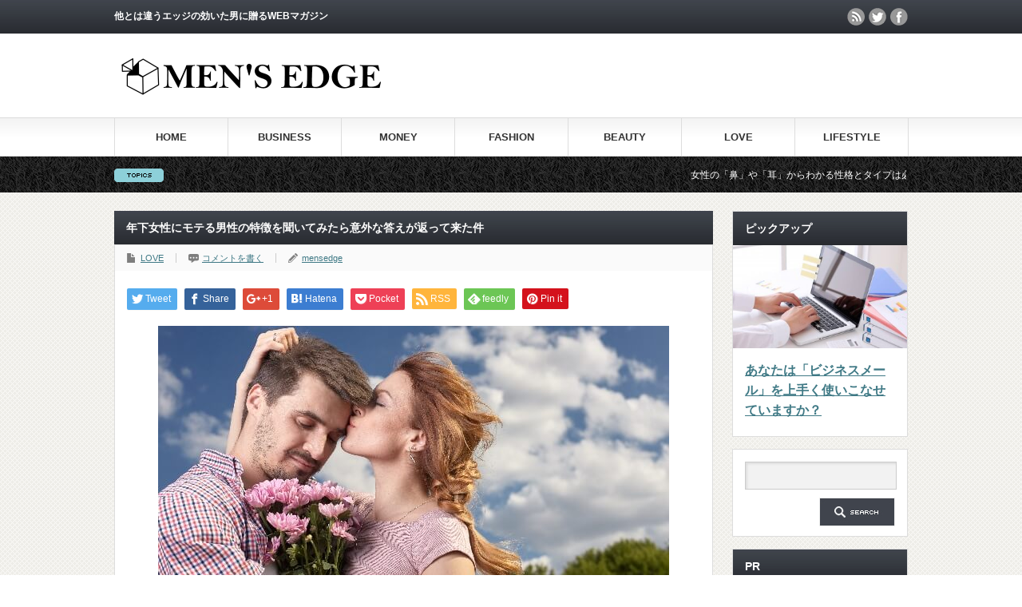

--- FILE ---
content_type: text/html; charset=UTF-8
request_url: https://mensedge.net/v00063/
body_size: 18233
content:
<!DOCTYPE html PUBLIC "-//W3C//DTD XHTML 1.1//EN" "http://www.w3.org/TR/xhtml11/DTD/xhtml11.dtd">
<!--[if lt IE 9]><html xmlns="http://www.w3.org/1999/xhtml" class="ie"><![endif]-->
<!--[if (gt IE 9)|!(IE)]><!--><html xmlns="http://www.w3.org/1999/xhtml"><!--<![endif]-->
<head profile="http://gmpg.org/xfn/11">
<meta http-equiv="Content-Type" content="text/html; charset=UTF-8" />
<meta http-equiv="X-UA-Compatible" content="IE=edge,chrome=1" />
<meta name="viewport" content="width=device-width" />

<meta name="description" content="若い子が好きだという男性は世の中に多いかと思います。年齢を重ねると若い子が好きで、若い子にモテたいと思うのも無理はありません。" />
<link rel="alternate" type="application/rss+xml" title="MEN&#039;S EDGE RSS Feed" href="https://mensedge.net/feed/" />
<link rel="alternate" type="application/atom+xml" title="MEN&#039;S EDGE Atom Feed" href="https://mensedge.net/feed/atom/" /> 
<link rel="pingback" href="https://mensedge.net/xmlrpc.php" />


 

		<!-- All in One SEO 4.9.3 - aioseo.com -->
		<title>年下女性にモテる男性の特徴を聞いてみたら意外な答えが返って来た件 | MEN'S EDGE</title>
	<meta name="description" content="若い子が好きだという男性は世の中に多いかと思います。 年齢を重ねると若い子が好きで、若い子にモテたいと思うのも" />
	<meta name="robots" content="max-image-preview:large" />
	<meta name="author" content="mensedge"/>
	<link rel="canonical" href="https://mensedge.net/v00063/" />
	<meta name="generator" content="All in One SEO (AIOSEO) 4.9.3" />
		<meta property="og:locale" content="ja_JP" />
		<meta property="og:site_name" content="MEN&#039;S EDGE | 他とは違うエッジの効いた男に贈るWEBマガジン" />
		<meta property="og:type" content="article" />
		<meta property="og:title" content="年下女性にモテる男性の特徴を聞いてみたら意外な答えが返って来た件 | MEN&#039;S EDGE" />
		<meta property="og:description" content="若い子が好きだという男性は世の中に多いかと思います。 年齢を重ねると若い子が好きで、若い子にモテたいと思うのも" />
		<meta property="og:url" content="https://mensedge.net/v00063/" />
		<meta property="article:published_time" content="2016-06-30T16:05:15+00:00" />
		<meta property="article:modified_time" content="2018-02-02T15:45:56+00:00" />
		<meta name="twitter:card" content="summary" />
		<meta name="twitter:title" content="年下女性にモテる男性の特徴を聞いてみたら意外な答えが返って来た件 | MEN&#039;S EDGE" />
		<meta name="twitter:description" content="若い子が好きだという男性は世の中に多いかと思います。 年齢を重ねると若い子が好きで、若い子にモテたいと思うのも" />
		<script type="application/ld+json" class="aioseo-schema">
			{"@context":"https:\/\/schema.org","@graph":[{"@type":"Article","@id":"https:\/\/mensedge.net\/v00063\/#article","name":"\u5e74\u4e0b\u5973\u6027\u306b\u30e2\u30c6\u308b\u7537\u6027\u306e\u7279\u5fb4\u3092\u805e\u3044\u3066\u307f\u305f\u3089\u610f\u5916\u306a\u7b54\u3048\u304c\u8fd4\u3063\u3066\u6765\u305f\u4ef6 | MEN'S EDGE","headline":"\u5e74\u4e0b\u5973\u6027\u306b\u30e2\u30c6\u308b\u7537\u6027\u306e\u7279\u5fb4\u3092\u805e\u3044\u3066\u307f\u305f\u3089\u610f\u5916\u306a\u7b54\u3048\u304c\u8fd4\u3063\u3066\u6765\u305f\u4ef6","author":{"@id":"https:\/\/mensedge.net\/author\/mensedge\/#author"},"publisher":{"@id":"https:\/\/mensedge.net\/#organization"},"image":{"@type":"ImageObject","url":"https:\/\/mensedge.net\/wp-content\/uploads\/2016\/07\/1368.jpg","width":640,"height":427},"datePublished":"2016-07-01T01:05:15+09:00","dateModified":"2018-02-03T00:45:56+09:00","inLanguage":"ja","mainEntityOfPage":{"@id":"https:\/\/mensedge.net\/v00063\/#webpage"},"isPartOf":{"@id":"https:\/\/mensedge.net\/v00063\/#webpage"},"articleSection":"LOVE"},{"@type":"BreadcrumbList","@id":"https:\/\/mensedge.net\/v00063\/#breadcrumblist","itemListElement":[{"@type":"ListItem","@id":"https:\/\/mensedge.net#listItem","position":1,"name":"Home","item":"https:\/\/mensedge.net","nextItem":{"@type":"ListItem","@id":"https:\/\/mensedge.net\/category\/love\/#listItem","name":"LOVE"}},{"@type":"ListItem","@id":"https:\/\/mensedge.net\/category\/love\/#listItem","position":2,"name":"LOVE","item":"https:\/\/mensedge.net\/category\/love\/","nextItem":{"@type":"ListItem","@id":"https:\/\/mensedge.net\/v00063\/#listItem","name":"\u5e74\u4e0b\u5973\u6027\u306b\u30e2\u30c6\u308b\u7537\u6027\u306e\u7279\u5fb4\u3092\u805e\u3044\u3066\u307f\u305f\u3089\u610f\u5916\u306a\u7b54\u3048\u304c\u8fd4\u3063\u3066\u6765\u305f\u4ef6"},"previousItem":{"@type":"ListItem","@id":"https:\/\/mensedge.net#listItem","name":"Home"}},{"@type":"ListItem","@id":"https:\/\/mensedge.net\/v00063\/#listItem","position":3,"name":"\u5e74\u4e0b\u5973\u6027\u306b\u30e2\u30c6\u308b\u7537\u6027\u306e\u7279\u5fb4\u3092\u805e\u3044\u3066\u307f\u305f\u3089\u610f\u5916\u306a\u7b54\u3048\u304c\u8fd4\u3063\u3066\u6765\u305f\u4ef6","previousItem":{"@type":"ListItem","@id":"https:\/\/mensedge.net\/category\/love\/#listItem","name":"LOVE"}}]},{"@type":"Organization","@id":"https:\/\/mensedge.net\/#organization","name":"MEN'S EDGE","description":"\u4ed6\u3068\u306f\u9055\u3046\u30a8\u30c3\u30b8\u306e\u52b9\u3044\u305f\u7537\u306b\u8d08\u308bWEB\u30de\u30ac\u30b8\u30f3","url":"https:\/\/mensedge.net\/"},{"@type":"Person","@id":"https:\/\/mensedge.net\/author\/mensedge\/#author","url":"https:\/\/mensedge.net\/author\/mensedge\/","name":"mensedge","image":{"@type":"ImageObject","@id":"https:\/\/mensedge.net\/v00063\/#authorImage","url":"https:\/\/secure.gravatar.com\/avatar\/ea706142c28f570f0373d1067f0bab32?s=96&d=mm&r=g","width":96,"height":96,"caption":"mensedge"}},{"@type":"WebPage","@id":"https:\/\/mensedge.net\/v00063\/#webpage","url":"https:\/\/mensedge.net\/v00063\/","name":"\u5e74\u4e0b\u5973\u6027\u306b\u30e2\u30c6\u308b\u7537\u6027\u306e\u7279\u5fb4\u3092\u805e\u3044\u3066\u307f\u305f\u3089\u610f\u5916\u306a\u7b54\u3048\u304c\u8fd4\u3063\u3066\u6765\u305f\u4ef6 | MEN'S EDGE","description":"\u82e5\u3044\u5b50\u304c\u597d\u304d\u3060\u3068\u3044\u3046\u7537\u6027\u306f\u4e16\u306e\u4e2d\u306b\u591a\u3044\u304b\u3068\u601d\u3044\u307e\u3059\u3002 \u5e74\u9f62\u3092\u91cd\u306d\u308b\u3068\u82e5\u3044\u5b50\u304c\u597d\u304d\u3067\u3001\u82e5\u3044\u5b50\u306b\u30e2\u30c6\u305f\u3044\u3068\u601d\u3046\u306e\u3082","inLanguage":"ja","isPartOf":{"@id":"https:\/\/mensedge.net\/#website"},"breadcrumb":{"@id":"https:\/\/mensedge.net\/v00063\/#breadcrumblist"},"author":{"@id":"https:\/\/mensedge.net\/author\/mensedge\/#author"},"creator":{"@id":"https:\/\/mensedge.net\/author\/mensedge\/#author"},"image":{"@type":"ImageObject","url":"https:\/\/mensedge.net\/wp-content\/uploads\/2016\/07\/1368.jpg","@id":"https:\/\/mensedge.net\/v00063\/#mainImage","width":640,"height":427},"primaryImageOfPage":{"@id":"https:\/\/mensedge.net\/v00063\/#mainImage"},"datePublished":"2016-07-01T01:05:15+09:00","dateModified":"2018-02-03T00:45:56+09:00"},{"@type":"WebSite","@id":"https:\/\/mensedge.net\/#website","url":"https:\/\/mensedge.net\/","name":"MEN'S EDGE","description":"\u4ed6\u3068\u306f\u9055\u3046\u30a8\u30c3\u30b8\u306e\u52b9\u3044\u305f\u7537\u306b\u8d08\u308bWEB\u30de\u30ac\u30b8\u30f3","inLanguage":"ja","publisher":{"@id":"https:\/\/mensedge.net\/#organization"}}]}
		</script>
		<!-- All in One SEO -->

<link rel="alternate" type="application/rss+xml" title="MEN&#039;S EDGE &raquo; 年下女性にモテる男性の特徴を聞いてみたら意外な答えが返って来た件 のコメントのフィード" href="https://mensedge.net/v00063/feed/" />
<script type="text/javascript">
/* <![CDATA[ */
window._wpemojiSettings = {"baseUrl":"https:\/\/s.w.org\/images\/core\/emoji\/15.0.3\/72x72\/","ext":".png","svgUrl":"https:\/\/s.w.org\/images\/core\/emoji\/15.0.3\/svg\/","svgExt":".svg","source":{"concatemoji":"https:\/\/mensedge.net\/wp-includes\/js\/wp-emoji-release.min.js?ver=6.5.7"}};
/*! This file is auto-generated */
!function(i,n){var o,s,e;function c(e){try{var t={supportTests:e,timestamp:(new Date).valueOf()};sessionStorage.setItem(o,JSON.stringify(t))}catch(e){}}function p(e,t,n){e.clearRect(0,0,e.canvas.width,e.canvas.height),e.fillText(t,0,0);var t=new Uint32Array(e.getImageData(0,0,e.canvas.width,e.canvas.height).data),r=(e.clearRect(0,0,e.canvas.width,e.canvas.height),e.fillText(n,0,0),new Uint32Array(e.getImageData(0,0,e.canvas.width,e.canvas.height).data));return t.every(function(e,t){return e===r[t]})}function u(e,t,n){switch(t){case"flag":return n(e,"\ud83c\udff3\ufe0f\u200d\u26a7\ufe0f","\ud83c\udff3\ufe0f\u200b\u26a7\ufe0f")?!1:!n(e,"\ud83c\uddfa\ud83c\uddf3","\ud83c\uddfa\u200b\ud83c\uddf3")&&!n(e,"\ud83c\udff4\udb40\udc67\udb40\udc62\udb40\udc65\udb40\udc6e\udb40\udc67\udb40\udc7f","\ud83c\udff4\u200b\udb40\udc67\u200b\udb40\udc62\u200b\udb40\udc65\u200b\udb40\udc6e\u200b\udb40\udc67\u200b\udb40\udc7f");case"emoji":return!n(e,"\ud83d\udc26\u200d\u2b1b","\ud83d\udc26\u200b\u2b1b")}return!1}function f(e,t,n){var r="undefined"!=typeof WorkerGlobalScope&&self instanceof WorkerGlobalScope?new OffscreenCanvas(300,150):i.createElement("canvas"),a=r.getContext("2d",{willReadFrequently:!0}),o=(a.textBaseline="top",a.font="600 32px Arial",{});return e.forEach(function(e){o[e]=t(a,e,n)}),o}function t(e){var t=i.createElement("script");t.src=e,t.defer=!0,i.head.appendChild(t)}"undefined"!=typeof Promise&&(o="wpEmojiSettingsSupports",s=["flag","emoji"],n.supports={everything:!0,everythingExceptFlag:!0},e=new Promise(function(e){i.addEventListener("DOMContentLoaded",e,{once:!0})}),new Promise(function(t){var n=function(){try{var e=JSON.parse(sessionStorage.getItem(o));if("object"==typeof e&&"number"==typeof e.timestamp&&(new Date).valueOf()<e.timestamp+604800&&"object"==typeof e.supportTests)return e.supportTests}catch(e){}return null}();if(!n){if("undefined"!=typeof Worker&&"undefined"!=typeof OffscreenCanvas&&"undefined"!=typeof URL&&URL.createObjectURL&&"undefined"!=typeof Blob)try{var e="postMessage("+f.toString()+"("+[JSON.stringify(s),u.toString(),p.toString()].join(",")+"));",r=new Blob([e],{type:"text/javascript"}),a=new Worker(URL.createObjectURL(r),{name:"wpTestEmojiSupports"});return void(a.onmessage=function(e){c(n=e.data),a.terminate(),t(n)})}catch(e){}c(n=f(s,u,p))}t(n)}).then(function(e){for(var t in e)n.supports[t]=e[t],n.supports.everything=n.supports.everything&&n.supports[t],"flag"!==t&&(n.supports.everythingExceptFlag=n.supports.everythingExceptFlag&&n.supports[t]);n.supports.everythingExceptFlag=n.supports.everythingExceptFlag&&!n.supports.flag,n.DOMReady=!1,n.readyCallback=function(){n.DOMReady=!0}}).then(function(){return e}).then(function(){var e;n.supports.everything||(n.readyCallback(),(e=n.source||{}).concatemoji?t(e.concatemoji):e.wpemoji&&e.twemoji&&(t(e.twemoji),t(e.wpemoji)))}))}((window,document),window._wpemojiSettings);
/* ]]> */
</script>
<style id='wp-emoji-styles-inline-css' type='text/css'>

	img.wp-smiley, img.emoji {
		display: inline !important;
		border: none !important;
		box-shadow: none !important;
		height: 1em !important;
		width: 1em !important;
		margin: 0 0.07em !important;
		vertical-align: -0.1em !important;
		background: none !important;
		padding: 0 !important;
	}
</style>
<link rel='stylesheet' id='aioseo/css/src/vue/standalone/blocks/table-of-contents/global.scss-css' href='https://mensedge.net/wp-content/plugins/all-in-one-seo-pack/dist/Lite/assets/css/table-of-contents/global.e90f6d47.css?ver=4.9.3' type='text/css' media='all' />
<link rel='stylesheet' id='contact-form-7-css' href='https://mensedge.net/wp-content/plugins/contact-form-7/includes/css/styles.css?ver=5.9.8' type='text/css' media='all' />
<link rel='stylesheet' id='toc-screen-css' href='https://mensedge.net/wp-content/plugins/table-of-contents-plus/screen.min.css?ver=2411.1' type='text/css' media='all' />
<script type="text/javascript" src="https://mensedge.net/wp-includes/js/jquery/jquery.min.js?ver=3.7.1" id="jquery-core-js"></script>
<script type="text/javascript" src="https://mensedge.net/wp-includes/js/jquery/jquery-migrate.min.js?ver=3.4.1" id="jquery-migrate-js"></script>
<link rel="https://api.w.org/" href="https://mensedge.net/wp-json/" /><link rel="alternate" type="application/json" href="https://mensedge.net/wp-json/wp/v2/posts/2538" /><link rel='shortlink' href='https://mensedge.net/?p=2538' />
<link rel="alternate" type="application/json+oembed" href="https://mensedge.net/wp-json/oembed/1.0/embed?url=https%3A%2F%2Fmensedge.net%2Fv00063%2F" />
<link rel="alternate" type="text/xml+oembed" href="https://mensedge.net/wp-json/oembed/1.0/embed?url=https%3A%2F%2Fmensedge.net%2Fv00063%2F&#038;format=xml" />

		<!-- GA Google Analytics @ https://m0n.co/ga -->
		<script async src="https://www.googletagmanager.com/gtag/js?id=G-ER8F7KRR5Z"></script>
		<script>
			window.dataLayer = window.dataLayer || [];
			function gtag(){dataLayer.push(arguments);}
			gtag('js', new Date());
			gtag('config', 'G-ER8F7KRR5Z');
		</script>

	<link rel="icon" href="https://mensedge.net/wp-content/uploads/2016/05/cropped-996-32x32.png" sizes="32x32" />
<link rel="icon" href="https://mensedge.net/wp-content/uploads/2016/05/cropped-996-192x192.png" sizes="192x192" />
<link rel="apple-touch-icon" href="https://mensedge.net/wp-content/uploads/2016/05/cropped-996-180x180.png" />
<meta name="msapplication-TileImage" content="https://mensedge.net/wp-content/uploads/2016/05/cropped-996-270x270.png" />

	<script data-ad-client="ca-pub-4716680796545325" async src="https://pagead2.googlesyndication.com/pagead/js/adsbygoogle.js"></script>
	
<script type="text/javascript" src="https://mensedge.net/wp-content/themes/gorgeous_tcd013/js/jquery.li-scroller.1.0.js"></script>
<script type="text/javascript">
jQuery(document).ready(function($){
 $("#newslist").liScroll({travelocity: 0.08});
});
</script>


<link rel="stylesheet" href="https://mensedge.net/wp-content/themes/gorgeous_tcd013/style.css?ver=5.1.1" type="text/css" />
<link rel="stylesheet" href="https://mensedge.net/wp-content/themes/gorgeous_tcd013/comment-style.css?ver=5.1.1" type="text/css" />

<link rel="stylesheet" media="screen and (min-width:641px)" href="https://mensedge.net/wp-content/themes/gorgeous_tcd013/style_pc.css?ver=5.1.1" type="text/css" />
<link rel="stylesheet" media="screen and (max-width:640px)" href="https://mensedge.net/wp-content/themes/gorgeous_tcd013/style_sp.css?ver=5.1.1" type="text/css" />

<link rel="stylesheet" href="https://mensedge.net/wp-content/themes/gorgeous_tcd013/japanese.css?ver=5.1.1" type="text/css" />

<script type="text/javascript" src="https://mensedge.net/wp-content/themes/gorgeous_tcd013/js/jscript.js?ver=5.1.1"></script>
<script type="text/javascript" src="https://mensedge.net/wp-content/themes/gorgeous_tcd013/js/scroll.js?ver=5.1.1"></script>
<script type="text/javascript" src="https://mensedge.net/wp-content/themes/gorgeous_tcd013/js/comment.js?ver=5.1.1"></script>
<script type="text/javascript" src="https://mensedge.net/wp-content/themes/gorgeous_tcd013/js/rollover.js?ver=5.1.1"></script>
<!--[if lt IE 9]>
<link id="stylesheet" rel="stylesheet" href="https://mensedge.net/wp-content/themes/gorgeous_tcd013/style_pc.css?ver=5.1.1" type="text/css" />
<script type="text/javascript" src="https://mensedge.net/wp-content/themes/gorgeous_tcd013/js/ie.js?ver=5.1.1"></script>
<link rel="stylesheet" href="https://mensedge.net/wp-content/themes/gorgeous_tcd013/ie.css" type="text/css" />
<![endif]-->

<!--[if IE 7]>
<link rel="stylesheet" href="https://mensedge.net/wp-content/themes/gorgeous_tcd013/ie7.css" type="text/css" />
<![endif]-->

<style type="text/css">
body { font-size:14px; }
</style>

</head>
<body class=" default">

 <div id="header_wrap">
  <div id="header" class="clearfix">

   <!-- site description -->
   <h1 id="site_description">他とは違うエッジの効いた男に贈るWEBマガジン</h1>

   <!-- logo -->
   <h2 id="logo" style="top:72px; left:9px;"><a href=" https://mensedge.net/" title="MEN&#039;S EDGE" data-label="MEN&#039;S EDGE"><img src="https://mensedge.net/wp-content/uploads/tcd-w/logo-resized.png?1770062110" alt="MEN&#039;S EDGE" title="MEN&#039;S EDGE" /></a></h2>

   <!-- global menu -->
   <a href="#" class="menu_button">menu</a>
   <div id="global_menu" class="clearfix">
    <ul id="menu-head" class="menu"><li id="menu-item-16" class="menu-item menu-item-type-custom menu-item-object-custom menu-item-home menu-item-16"><a href="http://mensedge.net/">HOME</a></li>
<li id="menu-item-10" class="menu-item menu-item-type-taxonomy menu-item-object-category menu-item-10"><a href="https://mensedge.net/category/business/">BUSINESS</a></li>
<li id="menu-item-14" class="menu-item menu-item-type-taxonomy menu-item-object-category menu-item-14"><a href="https://mensedge.net/category/money/">MONEY</a></li>
<li id="menu-item-11" class="menu-item menu-item-type-taxonomy menu-item-object-category menu-item-11"><a href="https://mensedge.net/category/fashion/">FASHION</a></li>
<li id="menu-item-9" class="menu-item menu-item-type-taxonomy menu-item-object-category menu-item-9"><a href="https://mensedge.net/category/beauty/">BEAUTY</a></li>
<li id="menu-item-13" class="menu-item menu-item-type-taxonomy menu-item-object-category current-post-ancestor current-menu-parent current-post-parent menu-item-13"><a href="https://mensedge.net/category/love/">LOVE</a></li>
<li id="menu-item-12" class="menu-item menu-item-type-taxonomy menu-item-object-category menu-item-12"><a href="https://mensedge.net/category/lifestyle/">LIFESTYLE</a></li>
</ul>   </div>

   <!-- news ticker -->
      <div id="news_ticker">
        <ul id="newslist">
          <li><a href="http://mensedge.net/v00196/">女性の「鼻」や「耳」からわかる性格とタイプは必見！</a></li>
               <li><a href="http://mensedge.net/b00057/">風邪で休んだ上司に見舞いのメールは何て送ればイイの？３つの定型文</a></li>
               <li><a href="http://mensedge.net/l00046/">スーツの穴を直すには「補修テープ」が1番って知ってた？</a></li>
               <li><a href="http://mensedge.net/v00092/">目元でわかる「付き合うべき女」と「付き合ってはいけない女」の違い</a></li>
               <li><a href="http://mensedge.net/b00228/">会社支給のスマホは監視されているって本当？確かめる3つの方法</a></li>
         </ul>
       </div>
   
   <!-- social button -->
      <ul id="social_link" class="clearfix">
        <li class="rss"><a class="target_blank" href="https://mensedge.net/feed/">rss</a></li>
            <li class="twitter"><a class="target_blank" href="https://twitter.com/appli_match">twitter</a></li>
            <li class="facebook"><a class="target_blank" href="https://www.facebook.com/mensedge/">facebook</a></li>
       </ul>
   
   <!-- banner -->
         <div id="header_banner">
         <script async src="//pagead2.googlesyndication.com/pagead/js/adsbygoogle.js"></script>
<!-- AD468-60 -->
<ins class="adsbygoogle"
     style="display:inline-block;width:468px;height:60px"
     data-ad-client="ca-pub-4716680796545325"
     data-ad-slot="8227258296"></ins>
<script>
(adsbygoogle = window.adsbygoogle || []).push({});
</script>       </div>
      
  </div><!-- END #header -->
 </div><!-- END #header_wrap -->

 <!-- smartphone banner -->
 
 <div id="contents" class="clearfix">

<div id="main_col">


<h2 class="headline1" id="page_headline">年下女性にモテる男性の特徴を聞いてみたら意外な答えが返って来た件</h2>

 <div id="content" class="clearfix">

  
    <ul id="single_meta" class="clearfix">
      <li class="post_category"><a href="https://mensedge.net/category/love/" rel="category tag">LOVE</a></li>      <li class="post_comment"><a href="https://mensedge.net/v00063/#respond">コメントを書く</a></li>   <li class="post_author"><a href="https://mensedge.net/author/mensedge/" title="mensedge の投稿" rel="author">mensedge</a></li>  </ul>
  
  <div class="post clearfix">

   <!-- sns button top -->
      <div style="clear:both;">
   
<!--Type1-->

<div id="share_top1">

 

<div class="sns">
<ul class="type1 clearfix">
<!--Twitterボタン-->
<li class="twitter">
<a href="http://twitter.com/share?text=%E5%B9%B4%E4%B8%8B%E5%A5%B3%E6%80%A7%E3%81%AB%E3%83%A2%E3%83%86%E3%82%8B%E7%94%B7%E6%80%A7%E3%81%AE%E7%89%B9%E5%BE%B4%E3%82%92%E8%81%9E%E3%81%84%E3%81%A6%E3%81%BF%E3%81%9F%E3%82%89%E6%84%8F%E5%A4%96%E3%81%AA%E7%AD%94%E3%81%88%E3%81%8C%E8%BF%94%E3%81%A3%E3%81%A6%E6%9D%A5%E3%81%9F%E4%BB%B6&url=https%3A%2F%2Fmensedge.net%2Fv00063%2F&via=&tw_p=tweetbutton&related=" onclick="javascript:window.open(this.href, '', 'menubar=no,toolbar=no,resizable=yes,scrollbars=yes,height=400,width=600');return false;"><i class="icon-twitter"></i><span class="ttl">Tweet</span><span class="share-count"></span></a></li>

<!--Facebookボタン-->
<li class="facebook">
<a href="//www.facebook.com/sharer/sharer.php?u=https://mensedge.net/v00063/&amp;t=%E5%B9%B4%E4%B8%8B%E5%A5%B3%E6%80%A7%E3%81%AB%E3%83%A2%E3%83%86%E3%82%8B%E7%94%B7%E6%80%A7%E3%81%AE%E7%89%B9%E5%BE%B4%E3%82%92%E8%81%9E%E3%81%84%E3%81%A6%E3%81%BF%E3%81%9F%E3%82%89%E6%84%8F%E5%A4%96%E3%81%AA%E7%AD%94%E3%81%88%E3%81%8C%E8%BF%94%E3%81%A3%E3%81%A6%E6%9D%A5%E3%81%9F%E4%BB%B6" class="facebook-btn-icon-link" target="blank" rel="nofollow"><i class="icon-facebook"></i><span class="ttl">Share</span><span class="share-count"></span></a></li>

<!--Google+ボタン-->
<li class="googleplus">
<a href="https://plus.google.com/share?url=https%3A%2F%2Fmensedge.net%2Fv00063%2F" onclick="javascript:window.open(this.href, '', 'menubar=no,toolbar=no,resizable=yes,scrollbars=yes,height=600,width=500');return false;"><i class="icon-google-plus"></i><span class="ttl">+1</span><span class="share-count"></span></a></li>

<!--Hatebuボタン-->
<li class="hatebu">
<a href="http://b.hatena.ne.jp/add?mode=confirm&url=https%3A%2F%2Fmensedge.net%2Fv00063%2F" onclick="javascript:window.open(this.href, '', 'menubar=no,toolbar=no,resizable=yes,scrollbars=yes,height=400,width=510');return false;" ><i class="icon-hatebu"></i><span class="ttl">Hatena</span><span class="share-count"></span></a></li>

<!--Pocketボタン-->
<li class="pocket">
<a href="http://getpocket.com/edit?url=https%3A%2F%2Fmensedge.net%2Fv00063%2F&title=%E5%B9%B4%E4%B8%8B%E5%A5%B3%E6%80%A7%E3%81%AB%E3%83%A2%E3%83%86%E3%82%8B%E7%94%B7%E6%80%A7%E3%81%AE%E7%89%B9%E5%BE%B4%E3%82%92%E8%81%9E%E3%81%84%E3%81%A6%E3%81%BF%E3%81%9F%E3%82%89%E6%84%8F%E5%A4%96%E3%81%AA%E7%AD%94%E3%81%88%E3%81%8C%E8%BF%94%E3%81%A3%E3%81%A6%E6%9D%A5%E3%81%9F%E4%BB%B6" target="blank"><i class="icon-pocket"></i><span class="ttl">Pocket</span><span class="share-count"></span></a></li>

<!--RSSボタン-->
<li class="rss">
<a href="https://mensedge.net/feed/" target="blank"><i class="icon-rss"></i><span class="ttl">RSS</span></a></li>

<!--Feedlyボタン-->
<li class="feedly">
<a href="http://feedly.com/index.html#subscription%2Ffeed%2Fhttps://mensedge.net/feed/" target="blank"><i class="icon-feedly"></i><span class="ttl">feedly</span><span class="share-count"></span></a></li>

<!--Pinterestボタン-->
<li class="pinterest">
<a rel="nofollow" target="_blank" href="https://www.pinterest.com/pin/create/button/?url=https%3A%2F%2Fmensedge.net%2Fv00063%2F&media=https://mensedge.net/wp-content/uploads/2016/07/1368.jpg&description=%E5%B9%B4%E4%B8%8B%E5%A5%B3%E6%80%A7%E3%81%AB%E3%83%A2%E3%83%86%E3%82%8B%E7%94%B7%E6%80%A7%E3%81%AE%E7%89%B9%E5%BE%B4%E3%82%92%E8%81%9E%E3%81%84%E3%81%A6%E3%81%BF%E3%81%9F%E3%82%89%E6%84%8F%E5%A4%96%E3%81%AA%E7%AD%94%E3%81%88%E3%81%8C%E8%BF%94%E3%81%A3%E3%81%A6%E6%9D%A5%E3%81%9F%E4%BB%B6"><i class="icon-pinterest"></i><span class="ttl">Pin&nbsp;it</span></a></li>

</ul>
</div>

</div>


<!--Type2-->

<!--Type3-->

<!--Type4-->

<!--Type5-->
   </div>
      <!-- /sns button top -->

         
   <div class="post_image"><img width="640" height="427" src="[data-uri]" data-lazy-type="image" data-lazy-src="https://mensedge.net/wp-content/uploads/2016/07/1368.jpg" class="lazy lazy-hidden attachment-large size-large wp-post-image" alt="" decoding="async" fetchpriority="high" data-lazy-srcset="https://mensedge.net/wp-content/uploads/2016/07/1368.jpg 640w, https://mensedge.net/wp-content/uploads/2016/07/1368-300x200.jpg 300w" data-lazy-sizes="(max-width: 640px) 100vw, 640px" /><noscript><img width="640" height="427" src="https://mensedge.net/wp-content/uploads/2016/07/1368.jpg" class="attachment-large size-large wp-post-image" alt="" decoding="async" fetchpriority="high" srcset="https://mensedge.net/wp-content/uploads/2016/07/1368.jpg 640w, https://mensedge.net/wp-content/uploads/2016/07/1368-300x200.jpg 300w" sizes="(max-width: 640px) 100vw, 640px" /></noscript></div>
   <div id="toc_container" class="toc_white no_bullets"><p class="toc_title">目次</p><ul class="toc_list"><li></li><li></li><li></li></ul></div>
<p>若い子が好きだという男性は世の中に多いかと思います。<br />
年齢を重ねると若い子が好きで、若い子にモテたいと思うのも無理はありません。</p>
<p>若い子の情報やファッションなどに詳しくなったり、若い女の子とたくさん話して仲良くなったり…<br />
色々と苦戦している人も少なくないでしょう。</p>
<p>そこで今回は「年下女性」にモテる男性の特徴について学んでおきましょう。</p>
<p><center><script async src="//pagead2.googlesyndication.com/pagead/js/adsbygoogle.js"></script><br />
<!-- メンズ四角広告1 --><br />
<ins class="adsbygoogle"
     style="display:inline-block;width:300px;height:250px"
     data-ad-client="ca-pub-4716680796545325"
     data-ad-slot="8988565366"></ins><br />
<script>
(adsbygoogle = window.adsbygoogle || []).push({});
</script>Sponsored Links</center></p>
<hr />
<h2><span id="1">年下女性にモテる男性の特徴その1「いつも優しく接する」</span></h2>
<hr />
<p><a href="https://mensedge.net/wp-content/uploads/2016/07/1367.jpg"><img decoding="async" class="lazy lazy-hidden wp-image-5440 aligncenter" src="[data-uri]" data-lazy-type="image" data-lazy-src="https://mensedge.net/wp-content/uploads/2016/07/1367-300x200.jpg" alt="1367" width="632" height="421" data-lazy-srcset="https://mensedge.net/wp-content/uploads/2016/07/1367-300x200.jpg 300w, https://mensedge.net/wp-content/uploads/2016/07/1367.jpg 640w" data-lazy-sizes="(max-width: 632px) 100vw, 632px" /><noscript><img decoding="async" class="wp-image-5440 aligncenter" src="https://mensedge.net/wp-content/uploads/2016/07/1367-300x200.jpg" alt="1367" width="632" height="421" srcset="https://mensedge.net/wp-content/uploads/2016/07/1367-300x200.jpg 300w, https://mensedge.net/wp-content/uploads/2016/07/1367.jpg 640w" sizes="(max-width: 632px) 100vw, 632px" /></noscript></a><br />
年下女性にもてる男性の特徴の一つに、優しく接するというものがあります。<br />
優しい男性というのは、年上の女性にももてるものですが、年下の女性にももてるもので、年上ならではの包容力の大きさを感じてもらうこともできるものです。</p>
<p>家に一緒にいる時に優しくするのはもちろんのこと、デートで食事に行った時に、相手に気付かれないように会計を済ませておいたり、疲れやすいタイプの靴を履いていることを気にして休憩しようと声をかけるなど、いつも優しく接するようにすれば、気遣いがきちんと伝わって、評価は高くなるものです。</p>
<p>もてない男性の特徴として、自分勝手であったり、場違いな発言をするなど、周りが見えていないというものがありますが、自分の思いを押し通すことに一生懸命になるのではなく、周りのことを考えられる優しさを持つことが、年下女性にもてる男性の特徴と言えるのです。<br />
<center><script async src="//pagead2.googlesyndication.com/pagead/js/adsbygoogle.js"></script><br />
<!-- メンズ3 --><br />
<ins class="adsbygoogle"
     style="display:inline-block;width:300px;height:250px"
     data-ad-client="ca-pub-4716680796545325"
     data-ad-slot="7429788692"></ins><br />
<script>
(adsbygoogle = window.adsbygoogle || []).push({});
</script>Sponsored Links</center></p>
<hr />
<h2><span id="2">年下女性にモテる男性の特徴その2「相談にのる」</span></h2>
<hr />
<p><a href="https://mensedge.net/wp-content/uploads/2016/07/1369.jpg"><img decoding="async" class="lazy lazy-hidden wp-image-5442 aligncenter" src="[data-uri]" data-lazy-type="image" data-lazy-src="https://mensedge.net/wp-content/uploads/2016/07/1369-300x200.jpg" alt="1369" width="629" height="419" data-lazy-srcset="https://mensedge.net/wp-content/uploads/2016/07/1369-300x200.jpg 300w, https://mensedge.net/wp-content/uploads/2016/07/1369.jpg 640w" data-lazy-sizes="(max-width: 629px) 100vw, 629px" /><noscript><img decoding="async" class="wp-image-5442 aligncenter" src="https://mensedge.net/wp-content/uploads/2016/07/1369-300x200.jpg" alt="1369" width="629" height="419" srcset="https://mensedge.net/wp-content/uploads/2016/07/1369-300x200.jpg 300w, https://mensedge.net/wp-content/uploads/2016/07/1369.jpg 640w" sizes="(max-width: 629px) 100vw, 629px" /></noscript></a><br />
年下女性にもてる男性の特徴には、よく相手の話を聞くというものもあります。<br />
好きな人と一緒にいる時に、話したいと思っていることをすべて話せて、しかもそれをきちんと聞いてくれたら、とても嬉しいものです。</p>
<p>仕事の愚痴を聞いてくれたり、悩みの相談にのってくれる相手というのは、とても頼もしい存在として映るものです。<br />
なお、相談にのる時には、言葉の選び方に気を付けておきたいところです。</p>
<p>年下女性にもてる男性というのは、思考がポジティブなものです。<br />
ですから、相談にのっている時に、駄目、無理といったきつい印象やネガティブな言葉を使うのは好ましくないものです。</p>
<p>相手の話をしっかりと聞いた上で、丁寧に言葉を選んでアドバイスしたり、励ましていくようにすることが大切で、それが年下女性にもてる男性への近道だと言えるでしょう。<br />
<center><script async src="//pagead2.googlesyndication.com/pagead/js/adsbygoogle.js"></script><br />
<!-- メンズ3 --><br />
<ins class="adsbygoogle"
     style="display:inline-block;width:300px;height:250px"
     data-ad-client="ca-pub-4716680796545325"
     data-ad-slot="7429788692"></ins><br />
<script>
(adsbygoogle = window.adsbygoogle || []).push({});
</script>Sponsored Links</center></p>
<hr />
<h2><span id="3">年下女性にモテる男性の特徴その3「余裕がある態度を見せる」</span></h2>
<hr />
<p><a href="https://mensedge.net/wp-content/uploads/2016/07/1366.jpg"><img loading="lazy" decoding="async" class="lazy lazy-hidden wp-image-5439 aligncenter" src="[data-uri]" data-lazy-type="image" data-lazy-src="https://mensedge.net/wp-content/uploads/2016/07/1366-300x200.jpg" alt="1366" width="632" height="421" data-lazy-srcset="https://mensedge.net/wp-content/uploads/2016/07/1366-300x200.jpg 300w, https://mensedge.net/wp-content/uploads/2016/07/1366.jpg 640w" data-lazy-sizes="(max-width: 632px) 100vw, 632px" /><noscript><img loading="lazy" decoding="async" class="wp-image-5439 aligncenter" src="https://mensedge.net/wp-content/uploads/2016/07/1366-300x200.jpg" alt="1366" width="632" height="421" srcset="https://mensedge.net/wp-content/uploads/2016/07/1366-300x200.jpg 300w, https://mensedge.net/wp-content/uploads/2016/07/1366.jpg 640w" sizes="(max-width: 632px) 100vw, 632px" /></noscript></a><br />
年下女性にもてる男性の特徴に、余裕がある態度で接するというものもあります。<br />
余裕がある態度を見せることができれば、さすが経験豊富な年上の人、と思ってもらえるものです。</p>
<p>ちなみに、余裕がある態度というのは、具体的にいうと、行動に落ち着きがあることを指します。<br />
どこかに一緒に出掛けた時に、ちょっと変わったことがあった時にあたふたしてしまったら、マイナス評価になってしまいがちです。</p>
<p>頼りがいがある男性というのは、多くの女性が魅力を感じるもので、求めている条件でもあります。<br />
ですから、突然のトラブルなどにも冷静に対応していけるだけの余裕ある態度を見せられると、印象が良いと言えるでしょう。</p>
<p>こういった部分は、一朝一夕に身につくようなことではありませんが、常二相手のことを考えて行動していけば、自然と身につくものです。</p>
<p><center><script async src="//pagead2.googlesyndication.com/pagead/js/adsbygoogle.js"></script><br />
<!-- メンズ四角広告1 --><br />
<ins class="adsbygoogle"
     style="display:inline-block;width:300px;height:250px"
     data-ad-client="ca-pub-4716680796545325"
     data-ad-slot="8988565366"></ins><br />
<script>
(adsbygoogle = window.adsbygoogle || []).push({});
</script>Sponsored Links</center></p>
   
         <div id="single_banner2">
         <script async src="//pagead2.googlesyndication.com/pagead/js/adsbygoogle.js"></script>
<ins class="adsbygoogle"
     style="display:block"
     data-ad-format="autorelaxed"
     data-ad-client="ca-pub-4716680796545325"
     data-ad-slot="4491593491"></ins>
<script>
     (adsbygoogle = window.adsbygoogle || []).push({});
</script>       </div>
      
   <!-- sns button bottom -->
      <div style="clear:both; margin:40px 0 20px;">
   
<!--Type1-->

<div id="share_top1">

 

<div class="sns">
<ul class="type1 clearfix">
<!--Twitterボタン-->
<li class="twitter">
<a href="http://twitter.com/share?text=%E5%B9%B4%E4%B8%8B%E5%A5%B3%E6%80%A7%E3%81%AB%E3%83%A2%E3%83%86%E3%82%8B%E7%94%B7%E6%80%A7%E3%81%AE%E7%89%B9%E5%BE%B4%E3%82%92%E8%81%9E%E3%81%84%E3%81%A6%E3%81%BF%E3%81%9F%E3%82%89%E6%84%8F%E5%A4%96%E3%81%AA%E7%AD%94%E3%81%88%E3%81%8C%E8%BF%94%E3%81%A3%E3%81%A6%E6%9D%A5%E3%81%9F%E4%BB%B6&url=https%3A%2F%2Fmensedge.net%2Fv00063%2F&via=&tw_p=tweetbutton&related=" onclick="javascript:window.open(this.href, '', 'menubar=no,toolbar=no,resizable=yes,scrollbars=yes,height=400,width=600');return false;"><i class="icon-twitter"></i><span class="ttl">Tweet</span><span class="share-count"></span></a></li>

<!--Facebookボタン-->
<li class="facebook">
<a href="//www.facebook.com/sharer/sharer.php?u=https://mensedge.net/v00063/&amp;t=%E5%B9%B4%E4%B8%8B%E5%A5%B3%E6%80%A7%E3%81%AB%E3%83%A2%E3%83%86%E3%82%8B%E7%94%B7%E6%80%A7%E3%81%AE%E7%89%B9%E5%BE%B4%E3%82%92%E8%81%9E%E3%81%84%E3%81%A6%E3%81%BF%E3%81%9F%E3%82%89%E6%84%8F%E5%A4%96%E3%81%AA%E7%AD%94%E3%81%88%E3%81%8C%E8%BF%94%E3%81%A3%E3%81%A6%E6%9D%A5%E3%81%9F%E4%BB%B6" class="facebook-btn-icon-link" target="blank" rel="nofollow"><i class="icon-facebook"></i><span class="ttl">Share</span><span class="share-count"></span></a></li>

<!--Google+ボタン-->
<li class="googleplus">
<a href="https://plus.google.com/share?url=https%3A%2F%2Fmensedge.net%2Fv00063%2F" onclick="javascript:window.open(this.href, '', 'menubar=no,toolbar=no,resizable=yes,scrollbars=yes,height=600,width=500');return false;"><i class="icon-google-plus"></i><span class="ttl">+1</span><span class="share-count"></span></a></li>

<!--Hatebuボタン-->
<li class="hatebu">
<a href="http://b.hatena.ne.jp/add?mode=confirm&url=https%3A%2F%2Fmensedge.net%2Fv00063%2F" onclick="javascript:window.open(this.href, '', 'menubar=no,toolbar=no,resizable=yes,scrollbars=yes,height=400,width=510');return false;" ><i class="icon-hatebu"></i><span class="ttl">Hatena</span><span class="share-count"></span></a></li>

<!--Pocketボタン-->
<li class="pocket">
<a href="http://getpocket.com/edit?url=https%3A%2F%2Fmensedge.net%2Fv00063%2F&title=%E5%B9%B4%E4%B8%8B%E5%A5%B3%E6%80%A7%E3%81%AB%E3%83%A2%E3%83%86%E3%82%8B%E7%94%B7%E6%80%A7%E3%81%AE%E7%89%B9%E5%BE%B4%E3%82%92%E8%81%9E%E3%81%84%E3%81%A6%E3%81%BF%E3%81%9F%E3%82%89%E6%84%8F%E5%A4%96%E3%81%AA%E7%AD%94%E3%81%88%E3%81%8C%E8%BF%94%E3%81%A3%E3%81%A6%E6%9D%A5%E3%81%9F%E4%BB%B6" target="blank"><i class="icon-pocket"></i><span class="ttl">Pocket</span><span class="share-count"></span></a></li>

<!--RSSボタン-->
<li class="rss">
<a href="https://mensedge.net/feed/" target="blank"><i class="icon-rss"></i><span class="ttl">RSS</span></a></li>

<!--Feedlyボタン-->
<li class="feedly">
<a href="http://feedly.com/index.html#subscription%2Ffeed%2Fhttps://mensedge.net/feed/" target="blank"><i class="icon-feedly"></i><span class="ttl">feedly</span><span class="share-count"></span></a></li>

<!--Pinterestボタン-->
<li class="pinterest">
<a rel="nofollow" target="_blank" href="https://www.pinterest.com/pin/create/button/?url=https%3A%2F%2Fmensedge.net%2Fv00063%2F&media=https://mensedge.net/wp-content/uploads/2016/07/1368.jpg&description=%E5%B9%B4%E4%B8%8B%E5%A5%B3%E6%80%A7%E3%81%AB%E3%83%A2%E3%83%86%E3%82%8B%E7%94%B7%E6%80%A7%E3%81%AE%E7%89%B9%E5%BE%B4%E3%82%92%E8%81%9E%E3%81%84%E3%81%A6%E3%81%BF%E3%81%9F%E3%82%89%E6%84%8F%E5%A4%96%E3%81%AA%E7%AD%94%E3%81%88%E3%81%8C%E8%BF%94%E3%81%A3%E3%81%A6%E6%9D%A5%E3%81%9F%E4%BB%B6"><i class="icon-pinterest"></i><span class="ttl">Pin&nbsp;it</span></a></li>

</ul>
</div>

</div>


<!--Type2-->

<!--Type3-->

<!--Type4-->

<!--Type5-->
   </div>
      <!-- /sns button bottom -->

  </div><!-- END .post -->

  <!-- author info -->
  
  
    <div id="related_post">
   <h3 class="headline3">関連記事</h3>
   <ul class="clearfix">
        <li class="clearfix odd">
     <a class="image" href="https://mensedge.net/v00594/"><img width="150" height="150" src="[data-uri]" data-lazy-type="image" data-lazy-src="https://mensedge.net/wp-content/uploads/2017/05/4821-150x150.jpg" class="lazy lazy-hidden attachment-small_size size-small_size wp-post-image" alt="" decoding="async" loading="lazy" data-lazy-srcset="https://mensedge.net/wp-content/uploads/2017/05/4821-150x150.jpg 150w, https://mensedge.net/wp-content/uploads/2017/05/4821-120x120.jpg 120w" data-lazy-sizes="(max-width: 150px) 100vw, 150px" /><noscript><img width="150" height="150" src="https://mensedge.net/wp-content/uploads/2017/05/4821-150x150.jpg" class="attachment-small_size size-small_size wp-post-image" alt="" decoding="async" loading="lazy" srcset="https://mensedge.net/wp-content/uploads/2017/05/4821-150x150.jpg 150w, https://mensedge.net/wp-content/uploads/2017/05/4821-120x120.jpg 120w" sizes="(max-width: 150px) 100vw, 150px" /></noscript></a>
     <div class="info">
            <ul class="meta clearfix">
              <li class="category"><a href="https://mensedge.net/category/love/" rel="category tag">LOVE</a></li>      </ul>
            <h4 class="title"><a href="https://mensedge.net/v00594/">デートで手を繋ぐタイミングがわからない男性へ…</a></h4>
     </div>
    </li>
        <li class="clearfix even">
     <a class="image" href="https://mensedge.net/v00136/"><img width="150" height="150" src="[data-uri]" data-lazy-type="image" data-lazy-src="https://mensedge.net/wp-content/uploads/2016/07/1647-150x150.jpg" class="lazy lazy-hidden attachment-small_size size-small_size wp-post-image" alt="" decoding="async" loading="lazy" data-lazy-srcset="https://mensedge.net/wp-content/uploads/2016/07/1647-150x150.jpg 150w, https://mensedge.net/wp-content/uploads/2016/07/1647-120x120.jpg 120w" data-lazy-sizes="(max-width: 150px) 100vw, 150px" /><noscript><img width="150" height="150" src="https://mensedge.net/wp-content/uploads/2016/07/1647-150x150.jpg" class="attachment-small_size size-small_size wp-post-image" alt="" decoding="async" loading="lazy" srcset="https://mensedge.net/wp-content/uploads/2016/07/1647-150x150.jpg 150w, https://mensedge.net/wp-content/uploads/2016/07/1647-120x120.jpg 120w" sizes="(max-width: 150px) 100vw, 150px" /></noscript></a>
     <div class="info">
            <ul class="meta clearfix">
              <li class="category"><a href="https://mensedge.net/category/love/" rel="category tag">LOVE</a></li>      </ul>
            <h4 class="title"><a href="https://mensedge.net/v00136/">「嫉妬深い彼女と別れたい」と感じたら…こんなの特徴の女に注意せよ！</a></h4>
     </div>
    </li>
        <li class="clearfix odd">
     <a class="image" href="https://mensedge.net/v00144/"><img width="150" height="150" src="[data-uri]" data-lazy-type="image" data-lazy-src="https://mensedge.net/wp-content/uploads/2016/08/1664-150x150.jpg" class="lazy lazy-hidden attachment-small_size size-small_size wp-post-image" alt="" decoding="async" loading="lazy" data-lazy-srcset="https://mensedge.net/wp-content/uploads/2016/08/1664-150x150.jpg 150w, https://mensedge.net/wp-content/uploads/2016/08/1664-120x120.jpg 120w" data-lazy-sizes="(max-width: 150px) 100vw, 150px" /><noscript><img width="150" height="150" src="https://mensedge.net/wp-content/uploads/2016/08/1664-150x150.jpg" class="attachment-small_size size-small_size wp-post-image" alt="" decoding="async" loading="lazy" srcset="https://mensedge.net/wp-content/uploads/2016/08/1664-150x150.jpg 150w, https://mensedge.net/wp-content/uploads/2016/08/1664-120x120.jpg 120w" sizes="(max-width: 150px) 100vw, 150px" /></noscript></a>
     <div class="info">
            <ul class="meta clearfix">
              <li class="category"><a href="https://mensedge.net/category/love/" rel="category tag">LOVE</a></li>      </ul>
            <h4 class="title"><a href="https://mensedge.net/v00144/">「彼氏作らないの…」と言う女性の心理とそんな時の答え方</a></h4>
     </div>
    </li>
        <li class="clearfix even">
     <a class="image" href="https://mensedge.net/v00086/"><img width="150" height="150" src="[data-uri]" data-lazy-type="image" data-lazy-src="https://mensedge.net/wp-content/uploads/2016/06/1269-150x150.jpg" class="lazy lazy-hidden attachment-small_size size-small_size wp-post-image" alt="" decoding="async" loading="lazy" data-lazy-srcset="https://mensedge.net/wp-content/uploads/2016/06/1269-150x150.jpg 150w, https://mensedge.net/wp-content/uploads/2016/06/1269-120x120.jpg 120w" data-lazy-sizes="(max-width: 150px) 100vw, 150px" /><noscript><img width="150" height="150" src="https://mensedge.net/wp-content/uploads/2016/06/1269-150x150.jpg" class="attachment-small_size size-small_size wp-post-image" alt="" decoding="async" loading="lazy" srcset="https://mensedge.net/wp-content/uploads/2016/06/1269-150x150.jpg 150w, https://mensedge.net/wp-content/uploads/2016/06/1269-120x120.jpg 120w" sizes="(max-width: 150px) 100vw, 150px" /></noscript></a>
     <div class="info">
            <ul class="meta clearfix">
              <li class="category"><a href="https://mensedge.net/category/love/" rel="category tag">LOVE</a></li>      </ul>
            <h4 class="title"><a href="https://mensedge.net/v00086/">彼女に「別れたい」と言われたら時に男が取るべき3つの行動</a></h4>
     </div>
    </li>
        <li class="clearfix odd">
     <a class="image" href="https://mensedge.net/v00174/"><img width="150" height="150" src="[data-uri]" data-lazy-type="image" data-lazy-src="https://mensedge.net/wp-content/uploads/2016/07/1618-150x150.jpg" class="lazy lazy-hidden attachment-small_size size-small_size wp-post-image" alt="" decoding="async" loading="lazy" data-lazy-srcset="https://mensedge.net/wp-content/uploads/2016/07/1618-150x150.jpg 150w, https://mensedge.net/wp-content/uploads/2016/07/1618-120x120.jpg 120w" data-lazy-sizes="(max-width: 150px) 100vw, 150px" /><noscript><img width="150" height="150" src="https://mensedge.net/wp-content/uploads/2016/07/1618-150x150.jpg" class="attachment-small_size size-small_size wp-post-image" alt="" decoding="async" loading="lazy" srcset="https://mensedge.net/wp-content/uploads/2016/07/1618-150x150.jpg 150w, https://mensedge.net/wp-content/uploads/2016/07/1618-120x120.jpg 120w" sizes="(max-width: 150px) 100vw, 150px" /></noscript></a>
     <div class="info">
            <ul class="meta clearfix">
              <li class="category"><a href="https://mensedge.net/category/love/" rel="category tag">LOVE</a></li>      </ul>
            <h4 class="title"><a href="https://mensedge.net/v00174/">癒し系にギャル系…「タイプ別」で女の子を落とす方法に男子は必見！！</a></h4>
     </div>
    </li>
        <li class="clearfix even">
     <a class="image" href="https://mensedge.net/v00081/"><img width="150" height="150" src="[data-uri]" data-lazy-type="image" data-lazy-src="https://mensedge.net/wp-content/uploads/2016/11/2508-150x150.jpg" class="lazy lazy-hidden attachment-small_size size-small_size wp-post-image" alt="" decoding="async" loading="lazy" data-lazy-srcset="https://mensedge.net/wp-content/uploads/2016/11/2508-150x150.jpg 150w, https://mensedge.net/wp-content/uploads/2016/11/2508-120x120.jpg 120w" data-lazy-sizes="(max-width: 150px) 100vw, 150px" /><noscript><img width="150" height="150" src="https://mensedge.net/wp-content/uploads/2016/11/2508-150x150.jpg" class="attachment-small_size size-small_size wp-post-image" alt="" decoding="async" loading="lazy" srcset="https://mensedge.net/wp-content/uploads/2016/11/2508-150x150.jpg 150w, https://mensedge.net/wp-content/uploads/2016/11/2508-120x120.jpg 120w" sizes="(max-width: 150px) 100vw, 150px" /></noscript></a>
     <div class="info">
            <ul class="meta clearfix">
              <li class="category"><a href="https://mensedge.net/category/love/" rel="category tag">LOVE</a></li>      </ul>
            <h4 class="title"><a href="https://mensedge.net/v00081/">女性を誘うフェロモンを出す男の特徴や匂いの秘密とは？</a></h4>
     </div>
    </li>
       </ul>
  </div>
    
  




<h3 class="headline3" id="comment_headline">コメント</h3>

<div id="comment_header" class="clearfix">

 <ul id="comment_header_right">
   <li id="trackback_switch"><a href="javascript:void(0);">トラックバック ( 0 )</a></li>
   <li id="comment_switch" class="comment_switch_active"><a href="javascript:void(0);">コメント ( 0 )</a></li>
 </ul>



</div><!-- END #comment_header -->

<div id="comments">

 <div id="comment_area">
  <!-- start commnet -->
  <ol class="commentlist">
	    <li class="comment">
     <div class="comment-content"><p>この記事へのコメントはありません。</p></div>
    </li>
	  </ol>
  <!-- comments END -->

  
 </div><!-- #comment-list END -->


 <div id="trackback_area">
 <!-- start trackback -->
 
  <ol class="commentlist">
      <li class="comment"><div class="comment-content"><p>この記事へのトラックバックはありません。</p></div></li>
     </ol>

    <div id="trackback_url_area">
   <label for="trackback_url">トラックバック URL</label>
   <input type="text" name="trackback_url" id="trackback_url" size="60" value="https://mensedge.net/v00063/trackback/" readonly="readonly" onfocus="this.select()" />
  </div>
  
  <!-- trackback end -->
 </div><!-- #trackbacklist END -->

 


 
 <fieldset class="comment_form_wrapper" id="respond">

    <div id="cancel_comment_reply"><a rel="nofollow" id="cancel-comment-reply-link" href="/v00063/#respond" style="display:none;">返信をキャンセルする。</a></div>
  
  <form action="https://mensedge.net/wp-comments-post.php" method="post" id="commentform">

   
   <div id="guest_info">
    <div id="guest_name"><label for="author"><span>名前</span>( 必須 )</label><input type="text" name="author" id="author" value="" size="22" tabindex="1" aria-required='true' /></div>
    <div id="guest_email"><label for="email"><span>E-MAIL</span>( 必須 ) - 公開されません -</label><input type="text" name="email" id="email" value="" size="22" tabindex="2" aria-required='true' /></div>
    <div id="guest_url"><label for="url"><span>URL</span></label><input type="text" name="url" id="url" value="" size="22" tabindex="3" /></div>
       </div>

   
   <div id="comment_textarea">
    <textarea name="comment" id="comment" cols="50" rows="10" tabindex="4"></textarea>
   </div>

   
   <div id="submit_comment_wrapper">
    <p style="display: none;"><input type="hidden" id="akismet_comment_nonce" name="akismet_comment_nonce" value="b431f3b75b" /></p><p style="display: none !important;" class="akismet-fields-container" data-prefix="ak_"><label>&#916;<textarea name="ak_hp_textarea" cols="45" rows="8" maxlength="100"></textarea></label><input type="hidden" id="ak_js_1" name="ak_js" value="156"/><script>document.getElementById( "ak_js_1" ).setAttribute( "value", ( new Date() ).getTime() );</script></p>    <input name="submit" type="submit" id="submit_comment" tabindex="5" value="コメントを書く" title="コメントを書く" alt="コメントを書く" />
   </div>
   <div id="input_hidden_field">
        <input type='hidden' name='comment_post_ID' value='2538' id='comment_post_ID' />
<input type='hidden' name='comment_parent' id='comment_parent' value='0' />
       </div>

  </form>

 </fieldset><!-- #comment-form-area END -->

</div><!-- #comment end -->
    <div id="previous_next_post" class="clearfix">
   <p id="previous_post"><a href="https://mensedge.net/l00029/" rel="prev">食事を変えてデキるビジネスマンになる！仕事ができるようになる食べ物・飲み物</a></p>
   <p id="next_post"><a href="https://mensedge.net/b00149/" rel="next">規則違反・事故の「始末書」の書き方を例文から学べ！</a></p>
  </div>
  
 </div><!-- END #content -->

 <div class="page_navi clearfix">
<p class="back"><a href="https://mensedge.net/">トップページに戻る</a></p>
</div>

</div><!-- END #main_col -->


<div id="side_col">

 <!-- smartphone banner -->
 
 
             <div id="side_widget1">
      <div class="side_widget clearfix pickup_widget" id="pickup_widget-2">
<h3 class="side_headline">ピックアップ</h3>
   <a class="image" href="https://mensedge.net/b00904/"><img width="320" height="190" src="[data-uri]" data-lazy-type="image" data-lazy-src="https://mensedge.net/wp-content/uploads/2017/09/d5290935f2cf2b17f630cda6e0593881_s-320x190.jpg" class="lazy lazy-hidden attachment-mid_size size-mid_size wp-post-image" alt="" decoding="async" loading="lazy" /><noscript><img width="320" height="190" src="https://mensedge.net/wp-content/uploads/2017/09/d5290935f2cf2b17f630cda6e0593881_s-320x190.jpg" class="attachment-mid_size size-mid_size wp-post-image" alt="" decoding="async" loading="lazy" /></noscript></a>
      <h4 class="title"><a href="https://mensedge.net/b00904/">あなたは「ビジネスメール」を上手く使いこなせていますか？</a></h4>
      </div>
<div class="side_widget clearfix widget_search" id="search-3">
<form role="search" method="get" id="searchform" class="searchform" action="https://mensedge.net/">
				<div>
					<label class="screen-reader-text" for="s">検索:</label>
					<input type="text" value="" name="s" id="s" />
					<input type="submit" id="searchsubmit" value="検索" />
				</div>
			</form></div>
<div class="widget_text side_widget clearfix widget_custom_html" id="custom_html-3">
<h3 class="side_headline">PR</h3>
<div class="textwidget custom-html-widget"><center><script async src="//pagead2.googlesyndication.com/pagead/js/adsbygoogle.js"></script>
<!-- メンズTOP2 -->
<ins class="adsbygoogle"
     style="display:inline-block;width:160px;height:600px"
     data-ad-client="ca-pub-4716680796545325"
     data-ad-slot="4175542484"></ins>
<script>
(adsbygoogle = window.adsbygoogle || []).push({});
</script></center></div></div>
<div class="side_widget clearfix recommend_widget" id="recommend_widget-5">
<h3 class="side_headline">おすすめ記事</h3>
<ul>
  <li class="clearfix">
  <a class="image" href="https://mensedge.net/m00046/"><img width="150" height="150" src="[data-uri]" data-lazy-type="image" data-lazy-src="https://mensedge.net/wp-content/uploads/2016/12/3062-150x150.jpg" class="lazy lazy-hidden attachment-small_size size-small_size wp-post-image" alt="" decoding="async" loading="lazy" data-lazy-srcset="https://mensedge.net/wp-content/uploads/2016/12/3062-150x150.jpg 150w, https://mensedge.net/wp-content/uploads/2016/12/3062-120x120.jpg 120w" data-lazy-sizes="(max-width: 150px) 100vw, 150px" /><noscript><img width="150" height="150" src="https://mensedge.net/wp-content/uploads/2016/12/3062-150x150.jpg" class="attachment-small_size size-small_size wp-post-image" alt="" decoding="async" loading="lazy" srcset="https://mensedge.net/wp-content/uploads/2016/12/3062-150x150.jpg 150w, https://mensedge.net/wp-content/uploads/2016/12/3062-120x120.jpg 120w" sizes="(max-width: 150px) 100vw, 150px" /></noscript></a>
  <div class="info">
   <p class="date">2016-12-4</p>
   <a class="title" href="https://mensedge.net/m00046/">投資家「ジム・ロジャーズ」から日本のサラリーマンも学ぶべき！？</a>
  </div>
 </li>
  <li class="clearfix">
  <a class="image" href="https://mensedge.net/l00873/"><img width="150" height="150" src="[data-uri]" data-lazy-type="image" data-lazy-src="https://mensedge.net/wp-content/uploads/2017/11/6326-150x150.jpg" class="lazy lazy-hidden attachment-small_size size-small_size wp-post-image" alt="" decoding="async" loading="lazy" data-lazy-srcset="https://mensedge.net/wp-content/uploads/2017/11/6326-150x150.jpg 150w, https://mensedge.net/wp-content/uploads/2017/11/6326-120x120.jpg 120w" data-lazy-sizes="(max-width: 150px) 100vw, 150px" /><noscript><img width="150" height="150" src="https://mensedge.net/wp-content/uploads/2017/11/6326-150x150.jpg" class="attachment-small_size size-small_size wp-post-image" alt="" decoding="async" loading="lazy" srcset="https://mensedge.net/wp-content/uploads/2017/11/6326-150x150.jpg 150w, https://mensedge.net/wp-content/uploads/2017/11/6326-120x120.jpg 120w" sizes="(max-width: 150px) 100vw, 150px" /></noscript></a>
  <div class="info">
   <p class="date">2017-11-22</p>
   <a class="title" href="https://mensedge.net/l00873/">エレベーターで「閉まるボタン」を押す・連打する人の心理</a>
  </div>
 </li>
  <li class="clearfix">
  <a class="image" href="https://mensedge.net/l00029/"><img width="150" height="150" src="[data-uri]" data-lazy-type="image" data-lazy-src="https://mensedge.net/wp-content/uploads/2016/06/1360-150x150.jpg" class="lazy lazy-hidden attachment-small_size size-small_size wp-post-image" alt="" decoding="async" loading="lazy" data-lazy-srcset="https://mensedge.net/wp-content/uploads/2016/06/1360-150x150.jpg 150w, https://mensedge.net/wp-content/uploads/2016/06/1360-120x120.jpg 120w" data-lazy-sizes="(max-width: 150px) 100vw, 150px" /><noscript><img width="150" height="150" src="https://mensedge.net/wp-content/uploads/2016/06/1360-150x150.jpg" class="attachment-small_size size-small_size wp-post-image" alt="" decoding="async" loading="lazy" srcset="https://mensedge.net/wp-content/uploads/2016/06/1360-150x150.jpg 150w, https://mensedge.net/wp-content/uploads/2016/06/1360-120x120.jpg 120w" sizes="(max-width: 150px) 100vw, 150px" /></noscript></a>
  <div class="info">
   <p class="date">2016-6-30</p>
   <a class="title" href="https://mensedge.net/l00029/">食事を変えてデキるビジネスマンになる！仕事ができるようになる食べ物・飲み物</a>
  </div>
 </li>
  <li class="clearfix">
  <a class="image" href="https://mensedge.net/b00262/"><img width="150" height="150" src="[data-uri]" data-lazy-type="image" data-lazy-src="https://mensedge.net/wp-content/uploads/2016/12/3104-150x150.jpg" class="lazy lazy-hidden attachment-small_size size-small_size wp-post-image" alt="" decoding="async" loading="lazy" data-lazy-srcset="https://mensedge.net/wp-content/uploads/2016/12/3104-150x150.jpg 150w, https://mensedge.net/wp-content/uploads/2016/12/3104-120x120.jpg 120w" data-lazy-sizes="(max-width: 150px) 100vw, 150px" /><noscript><img width="150" height="150" src="https://mensedge.net/wp-content/uploads/2016/12/3104-150x150.jpg" class="attachment-small_size size-small_size wp-post-image" alt="" decoding="async" loading="lazy" srcset="https://mensedge.net/wp-content/uploads/2016/12/3104-150x150.jpg 150w, https://mensedge.net/wp-content/uploads/2016/12/3104-120x120.jpg 120w" sizes="(max-width: 150px) 100vw, 150px" /></noscript></a>
  <div class="info">
   <p class="date">2016-12-12</p>
   <a class="title" href="https://mensedge.net/b00262/">「労働者を守る法律」にはどんなものがあるのか？</a>
  </div>
 </li>
  <li class="clearfix">
  <a class="image" href="https://mensedge.net/b00912/"><img width="150" height="150" src="[data-uri]" data-lazy-type="image" data-lazy-src="https://mensedge.net/wp-content/uploads/2018/02/6869-150x150.jpg" class="lazy lazy-hidden attachment-small_size size-small_size wp-post-image" alt="" decoding="async" loading="lazy" data-lazy-srcset="https://mensedge.net/wp-content/uploads/2018/02/6869-150x150.jpg 150w, https://mensedge.net/wp-content/uploads/2018/02/6869-120x120.jpg 120w" data-lazy-sizes="(max-width: 150px) 100vw, 150px" /><noscript><img width="150" height="150" src="https://mensedge.net/wp-content/uploads/2018/02/6869-150x150.jpg" class="attachment-small_size size-small_size wp-post-image" alt="" decoding="async" loading="lazy" srcset="https://mensedge.net/wp-content/uploads/2018/02/6869-150x150.jpg 150w, https://mensedge.net/wp-content/uploads/2018/02/6869-120x120.jpg 120w" sizes="(max-width: 150px) 100vw, 150px" /></noscript></a>
  <div class="info">
   <p class="date">2018-2-5</p>
   <a class="title" href="https://mensedge.net/b00912/">知っておくべき「ホイーラー」の法則と名言について</a>
  </div>
 </li>
 </ul>
</div>

		<div class="side_widget clearfix widget_recent_entries" id="recent-posts-3">

		<h3 class="side_headline">最近の投稿</h3>

		<ul>
											<li>
					<a href="https://mensedge.net/l00773/">物事を継続させるためには息抜きをルール化するといい理由とは？！</a>
									</li>
											<li>
					<a href="https://mensedge.net/l00806/">外国人と結婚した場合の国籍はどうなるの？その他、戸籍などの問題について</a>
									</li>
											<li>
					<a href="https://mensedge.net/v00409/">モテたいならマナーを知っている男になろう！！</a>
									</li>
											<li>
					<a href="https://mensedge.net/l00697/">部屋の汚れは心の乱れ？掃除は心もキレイにしてくれる効果がある？！</a>
									</li>
											<li>
					<a href="https://mensedge.net/l00602/">世界中で愛されているあの食べ物は偶然から生まれたものだった？！</a>
									</li>
											<li>
					<a href="https://mensedge.net/l00549/">離婚後の子供の養育費など扶養に関して困った時どうしたらいいの？！</a>
									</li>
											<li>
					<a href="https://mensedge.net/v00690/">マザコン男性の恋愛は長続きしない？その特徴とは？！</a>
									</li>
											<li>
					<a href="https://mensedge.net/l00559/">セクハラの判断基準はあるの？イケメンなら無罪となる？！</a>
									</li>
											<li>
					<a href="https://mensedge.net/l00891/">時計はどのように発明されたのか？その歴史とは？！</a>
									</li>
											<li>
					<a href="https://mensedge.net/b00847/">自分で調べようとしない受動的な人の心理とは？！</a>
									</li>
					</ul>

		</div>
<div class="widget_text side_widget clearfix widget_custom_html" id="custom_html-4">
<h3 class="side_headline">PR</h3>
<div class="textwidget custom-html-widget"><center><script async src="//pagead2.googlesyndication.com/pagead/js/adsbygoogle.js"></script>
<!-- メンズTOP2 -->
<ins class="adsbygoogle"
     style="display:inline-block;width:160px;height:600px"
     data-ad-client="ca-pub-4716680796545325"
     data-ad-slot="4175542484"></ins>
<script>
(adsbygoogle = window.adsbygoogle || []).push({});
</script></center></div></div>
<div class="side_widget clearfix recommend_widget2" id="recommend_widget2-4">
<h3 class="side_headline">人気記事</h3>
<ul>
  <li class="clearfix">
  <a class="image" href="https://mensedge.net/v00662/"><img width="150" height="150" src="[data-uri]" data-lazy-type="image" data-lazy-src="https://mensedge.net/wp-content/uploads/2018/05/78df0b557c7211f8b6adb27b8479da43_s-150x150.jpg" class="lazy lazy-hidden attachment-small_size size-small_size wp-post-image" alt="" decoding="async" loading="lazy" data-lazy-srcset="https://mensedge.net/wp-content/uploads/2018/05/78df0b557c7211f8b6adb27b8479da43_s-150x150.jpg 150w, https://mensedge.net/wp-content/uploads/2018/05/78df0b557c7211f8b6adb27b8479da43_s-120x120.jpg 120w" data-lazy-sizes="(max-width: 150px) 100vw, 150px" /><noscript><img width="150" height="150" src="https://mensedge.net/wp-content/uploads/2018/05/78df0b557c7211f8b6adb27b8479da43_s-150x150.jpg" class="attachment-small_size size-small_size wp-post-image" alt="" decoding="async" loading="lazy" srcset="https://mensedge.net/wp-content/uploads/2018/05/78df0b557c7211f8b6adb27b8479da43_s-150x150.jpg 150w, https://mensedge.net/wp-content/uploads/2018/05/78df0b557c7211f8b6adb27b8479da43_s-120x120.jpg 120w" sizes="(max-width: 150px) 100vw, 150px" /></noscript></a>
  <div class="info">
   <p class="date">2018-5-12</p>
   <a class="title" href="https://mensedge.net/v00662/">デートにおいて一番気を使うべきところは「足元」なの？！</a>
  </div>
 </li>
  <li class="clearfix">
  <a class="image" href="https://mensedge.net/l00664/"><img width="150" height="150" src="[data-uri]" data-lazy-type="image" data-lazy-src="https://mensedge.net/wp-content/uploads/2017/06/589fa79e7334edc4ec959a4ffa509210_s-150x150.jpg" class="lazy lazy-hidden attachment-small_size size-small_size wp-post-image" alt="" decoding="async" loading="lazy" data-lazy-srcset="https://mensedge.net/wp-content/uploads/2017/06/589fa79e7334edc4ec959a4ffa509210_s-150x150.jpg 150w, https://mensedge.net/wp-content/uploads/2017/06/589fa79e7334edc4ec959a4ffa509210_s-120x120.jpg 120w" data-lazy-sizes="(max-width: 150px) 100vw, 150px" /><noscript><img width="150" height="150" src="https://mensedge.net/wp-content/uploads/2017/06/589fa79e7334edc4ec959a4ffa509210_s-150x150.jpg" class="attachment-small_size size-small_size wp-post-image" alt="" decoding="async" loading="lazy" srcset="https://mensedge.net/wp-content/uploads/2017/06/589fa79e7334edc4ec959a4ffa509210_s-150x150.jpg 150w, https://mensedge.net/wp-content/uploads/2017/06/589fa79e7334edc4ec959a4ffa509210_s-120x120.jpg 120w" sizes="(max-width: 150px) 100vw, 150px" /></noscript></a>
  <div class="info">
   <p class="date">2017-6-15</p>
   <a class="title" href="https://mensedge.net/l00664/">今が「大絶滅時代」だと言われている理由が衝撃？！</a>
  </div>
 </li>
  <li class="clearfix">
  <a class="image" href="https://mensedge.net/b00317/"><img width="150" height="150" src="[data-uri]" data-lazy-type="image" data-lazy-src="https://mensedge.net/wp-content/uploads/2017/02/k41-150x150.jpg" class="lazy lazy-hidden attachment-small_size size-small_size wp-post-image" alt="" decoding="async" loading="lazy" data-lazy-srcset="https://mensedge.net/wp-content/uploads/2017/02/k41-150x150.jpg 150w, https://mensedge.net/wp-content/uploads/2017/02/k41-120x120.jpg 120w" data-lazy-sizes="(max-width: 150px) 100vw, 150px" /><noscript><img width="150" height="150" src="https://mensedge.net/wp-content/uploads/2017/02/k41-150x150.jpg" class="attachment-small_size size-small_size wp-post-image" alt="" decoding="async" loading="lazy" srcset="https://mensedge.net/wp-content/uploads/2017/02/k41-150x150.jpg 150w, https://mensedge.net/wp-content/uploads/2017/02/k41-120x120.jpg 120w" sizes="(max-width: 150px) 100vw, 150px" /></noscript></a>
  <div class="info">
   <p class="date">2017-2-12</p>
   <a class="title" href="https://mensedge.net/b00317/">社内作成物の著作権は会社それとも個人にあるの？</a>
  </div>
 </li>
  <li class="clearfix">
  <a class="image" href="https://mensedge.net/u00006/"><img width="150" height="150" src="[data-uri]" data-lazy-type="image" data-lazy-src="https://mensedge.net/wp-content/uploads/2016/04/222-150x150.jpg" class="lazy lazy-hidden attachment-small_size size-small_size wp-post-image" alt="" decoding="async" loading="lazy" data-lazy-srcset="https://mensedge.net/wp-content/uploads/2016/04/222-150x150.jpg 150w, https://mensedge.net/wp-content/uploads/2016/04/222-120x120.jpg 120w" data-lazy-sizes="(max-width: 150px) 100vw, 150px" /><noscript><img width="150" height="150" src="https://mensedge.net/wp-content/uploads/2016/04/222-150x150.jpg" class="attachment-small_size size-small_size wp-post-image" alt="" decoding="async" loading="lazy" srcset="https://mensedge.net/wp-content/uploads/2016/04/222-150x150.jpg 150w, https://mensedge.net/wp-content/uploads/2016/04/222-120x120.jpg 120w" sizes="(max-width: 150px) 100vw, 150px" /></noscript></a>
  <div class="info">
   <p class="date">2016-4-11</p>
   <a class="title" href="https://mensedge.net/u00006/">30代サラリーマンがヘアスタイルを決める時に絶対に意識したい３つのポイント</a>
  </div>
 </li>
  <li class="clearfix">
  <a class="image" href="https://mensedge.net/b00051/"><img width="150" height="150" src="[data-uri]" data-lazy-type="image" data-lazy-src="https://mensedge.net/wp-content/uploads/2016/04/404-150x150.jpg" class="lazy lazy-hidden attachment-small_size size-small_size wp-post-image" alt="" decoding="async" loading="lazy" /><noscript><img width="150" height="150" src="https://mensedge.net/wp-content/uploads/2016/04/404-150x150.jpg" class="attachment-small_size size-small_size wp-post-image" alt="" decoding="async" loading="lazy" /></noscript></a>
  <div class="info">
   <p class="date">2016-4-24</p>
   <a class="title" href="https://mensedge.net/b00051/">部下が退職しそうな時の兆候が…上司の責任はあるの？</a>
  </div>
 </li>
  <li class="clearfix">
  <a class="image" href="https://mensedge.net/b00375/"><img width="150" height="150" src="[data-uri]" data-lazy-type="image" data-lazy-src="https://mensedge.net/wp-content/uploads/2017/04/3749-150x150.jpg" class="lazy lazy-hidden attachment-small_size size-small_size wp-post-image" alt="" decoding="async" loading="lazy" data-lazy-srcset="https://mensedge.net/wp-content/uploads/2017/04/3749-150x150.jpg 150w, https://mensedge.net/wp-content/uploads/2017/04/3749-120x120.jpg 120w" data-lazy-sizes="(max-width: 150px) 100vw, 150px" /><noscript><img width="150" height="150" src="https://mensedge.net/wp-content/uploads/2017/04/3749-150x150.jpg" class="attachment-small_size size-small_size wp-post-image" alt="" decoding="async" loading="lazy" srcset="https://mensedge.net/wp-content/uploads/2017/04/3749-150x150.jpg 150w, https://mensedge.net/wp-content/uploads/2017/04/3749-120x120.jpg 120w" sizes="(max-width: 150px) 100vw, 150px" /></noscript></a>
  <div class="info">
   <p class="date">2017-4-5</p>
   <a class="title" href="https://mensedge.net/b00375/">個人情報保護法による「名刺の取扱い」について学ぶ</a>
  </div>
 </li>
  <li class="clearfix">
  <a class="image" href="https://mensedge.net/v00409/"><img width="150" height="150" src="[data-uri]" data-lazy-type="image" data-lazy-src="https://mensedge.net/wp-content/uploads/2019/04/74eaed40acd4b774d6d22133433db842_s-150x150.jpg" class="lazy lazy-hidden attachment-small_size size-small_size wp-post-image" alt="" decoding="async" loading="lazy" data-lazy-srcset="https://mensedge.net/wp-content/uploads/2019/04/74eaed40acd4b774d6d22133433db842_s-150x150.jpg 150w, https://mensedge.net/wp-content/uploads/2019/04/74eaed40acd4b774d6d22133433db842_s-120x120.jpg 120w" data-lazy-sizes="(max-width: 150px) 100vw, 150px" /><noscript><img width="150" height="150" src="https://mensedge.net/wp-content/uploads/2019/04/74eaed40acd4b774d6d22133433db842_s-150x150.jpg" class="attachment-small_size size-small_size wp-post-image" alt="" decoding="async" loading="lazy" srcset="https://mensedge.net/wp-content/uploads/2019/04/74eaed40acd4b774d6d22133433db842_s-150x150.jpg 150w, https://mensedge.net/wp-content/uploads/2019/04/74eaed40acd4b774d6d22133433db842_s-120x120.jpg 120w" sizes="(max-width: 150px) 100vw, 150px" /></noscript></a>
  <div class="info">
   <p class="date">2019-7-8</p>
   <a class="title" href="https://mensedge.net/v00409/">モテたいならマナーを知っている男になろう！！</a>
  </div>
 </li>
  <li class="clearfix">
  <a class="image" href="https://mensedge.net/l00891/"><img width="150" height="150" src="[data-uri]" data-lazy-type="image" data-lazy-src="https://mensedge.net/wp-content/uploads/2019/03/39cfea4f68398f1534f5406452a239a8_s-150x150.jpg" class="lazy lazy-hidden attachment-small_size size-small_size wp-post-image" alt="" decoding="async" loading="lazy" data-lazy-srcset="https://mensedge.net/wp-content/uploads/2019/03/39cfea4f68398f1534f5406452a239a8_s-150x150.jpg 150w, https://mensedge.net/wp-content/uploads/2019/03/39cfea4f68398f1534f5406452a239a8_s-120x120.jpg 120w" data-lazy-sizes="(max-width: 150px) 100vw, 150px" /><noscript><img width="150" height="150" src="https://mensedge.net/wp-content/uploads/2019/03/39cfea4f68398f1534f5406452a239a8_s-150x150.jpg" class="attachment-small_size size-small_size wp-post-image" alt="" decoding="async" loading="lazy" srcset="https://mensedge.net/wp-content/uploads/2019/03/39cfea4f68398f1534f5406452a239a8_s-150x150.jpg 150w, https://mensedge.net/wp-content/uploads/2019/03/39cfea4f68398f1534f5406452a239a8_s-120x120.jpg 120w" sizes="(max-width: 150px) 100vw, 150px" /></noscript></a>
  <div class="info">
   <p class="date">2019-6-26</p>
   <a class="title" href="https://mensedge.net/l00891/">時計はどのように発明されたのか？その歴史とは？！</a>
  </div>
 </li>
  <li class="clearfix">
  <a class="image" href="https://mensedge.net/b00255/"><img width="150" height="150" src="[data-uri]" data-lazy-type="image" data-lazy-src="https://mensedge.net/wp-content/uploads/2016/11/3015-150x150.jpg" class="lazy lazy-hidden attachment-small_size size-small_size wp-post-image" alt="" decoding="async" loading="lazy" data-lazy-srcset="https://mensedge.net/wp-content/uploads/2016/11/3015-150x150.jpg 150w, https://mensedge.net/wp-content/uploads/2016/11/3015-120x120.jpg 120w" data-lazy-sizes="(max-width: 150px) 100vw, 150px" /><noscript><img width="150" height="150" src="https://mensedge.net/wp-content/uploads/2016/11/3015-150x150.jpg" class="attachment-small_size size-small_size wp-post-image" alt="" decoding="async" loading="lazy" srcset="https://mensedge.net/wp-content/uploads/2016/11/3015-150x150.jpg 150w, https://mensedge.net/wp-content/uploads/2016/11/3015-120x120.jpg 120w" sizes="(max-width: 150px) 100vw, 150px" /></noscript></a>
  <div class="info">
   <p class="date">2016-11-26</p>
   <a class="title" href="https://mensedge.net/b00255/">なぜか仕事で「出世できない人」の見落としがちな3つの特徴</a>
  </div>
 </li>
  <li class="clearfix">
  <a class="image" href="https://mensedge.net/l00520/"><img width="150" height="150" src="[data-uri]" data-lazy-type="image" data-lazy-src="https://mensedge.net/wp-content/uploads/2017/05/4561-150x150.jpg" class="lazy lazy-hidden attachment-small_size size-small_size wp-post-image" alt="" decoding="async" loading="lazy" data-lazy-srcset="https://mensedge.net/wp-content/uploads/2017/05/4561-150x150.jpg 150w, https://mensedge.net/wp-content/uploads/2017/05/4561-120x120.jpg 120w" data-lazy-sizes="(max-width: 150px) 100vw, 150px" /><noscript><img width="150" height="150" src="https://mensedge.net/wp-content/uploads/2017/05/4561-150x150.jpg" class="attachment-small_size size-small_size wp-post-image" alt="" decoding="async" loading="lazy" srcset="https://mensedge.net/wp-content/uploads/2017/05/4561-150x150.jpg 150w, https://mensedge.net/wp-content/uploads/2017/05/4561-120x120.jpg 120w" sizes="(max-width: 150px) 100vw, 150px" /></noscript></a>
  <div class="info">
   <p class="date">2017-5-10</p>
   <a class="title" href="https://mensedge.net/l00520/">脳は一部ではなく既に100パーセント使用されているらしい件</a>
  </div>
 </li>
 </ul>
</div>
     </div>
        
 
</div>

 </div><!-- END #contents -->

 <a id="return_top" href="#header">ページ上部へ戻る</a>

 <div id="footer_wrap">
  <div id="footer" class="clearfix">

         <div id="footer_widget_area">
    <div id="footer_widget">
     <div class="footer_widget clearfix widget_nav_menu" id="nav_menu-3">
<h3 class="footer_headline">カテゴリー</h3>
<div class="menu-footer1-container"><ul id="menu-footer1" class="menu"><li id="menu-item-24" class="menu-item menu-item-type-custom menu-item-object-custom menu-item-home menu-item-24"><a href="http://mensedge.net/">HOME</a></li>
<li id="menu-item-18" class="menu-item menu-item-type-taxonomy menu-item-object-category menu-item-18"><a href="https://mensedge.net/category/business/">BUSINESS</a></li>
<li id="menu-item-22" class="menu-item menu-item-type-taxonomy menu-item-object-category menu-item-22"><a href="https://mensedge.net/category/money/">MONEY</a></li>
<li id="menu-item-19" class="menu-item menu-item-type-taxonomy menu-item-object-category menu-item-19"><a href="https://mensedge.net/category/fashion/">FASHION</a></li>
<li id="menu-item-17" class="menu-item menu-item-type-taxonomy menu-item-object-category menu-item-17"><a href="https://mensedge.net/category/beauty/">BEAUTY</a></li>
<li id="menu-item-21" class="menu-item menu-item-type-taxonomy menu-item-object-category current-post-ancestor current-menu-parent current-post-parent menu-item-21"><a href="https://mensedge.net/category/love/">LOVE</a></li>
<li id="menu-item-20" class="menu-item menu-item-type-taxonomy menu-item-object-category menu-item-20"><a href="https://mensedge.net/category/lifestyle/">LIFESTYLE</a></li>
</ul></div></div>
<div class="footer_widget clearfix widget_pages" id="pages-3">
<h3 class="footer_headline">運営者情報</h3>

			<ul>
				<li class="page_item page-item-27"><a href="https://mensedge.net/about/">このサイトについて</a></li>
<li class="page_item page-item-33"><a href="https://mensedge.net/privacy/">プライバシーポリシー</a></li>
<li class="page_item page-item-41"><a href="https://mensedge.net/agreement/">利用規約</a></li>
<li class="page_item page-item-50"><a href="https://mensedge.net/contact/">お問い合わせ</a></li>
			</ul>

			</div>
    </div>
   </div>
      
   <!-- logo -->
   <div id='footer_logo_text_area'>
<h3 id="footer_logo_text"><a href="https://mensedge.net/">MEN&#039;S EDGE</a></h3>
<h4 id="footer_description">他とは違うエッジの効いた男に贈るWEBマガジン</h4>
<div id='footer_description2'>
<p>MEN’S EDGE（メンズエッジ）は、「仕事や恋愛で他人と少しでも“差（エッジ）”をつけたい！」と考えるビジネスマンを全力で応援するメディアです。</p>
</div>
</div>

  </div><!-- END #footer -->
 </div><!-- END #footer_wrap -->

 <div id="copyright">
  <p>Copyright &copy;&nbsp; <a href="https://mensedge.net/">MEN&#039;S EDGE</a> All rights reserved.</p>
 </div>

  <!-- facebook share button code -->
 <div id="fb-root"></div>
 <script>
 (function(d, s, id) {
   var js, fjs = d.getElementsByTagName(s)[0];
   if (d.getElementById(id)) return;
   js = d.createElement(s); js.id = id;
   js.src = "//connect.facebook.net/ja_JP/sdk.js#xfbml=1&version=v2.5";
   fjs.parentNode.insertBefore(js, fjs);
 }(document, 'script', 'facebook-jssdk'));
 </script>
 
<script type="text/javascript" src="https://mensedge.net/wp-includes/js/comment-reply.min.js?ver=6.5.7" id="comment-reply-js" async="async" data-wp-strategy="async"></script>
<script type="text/javascript" src="https://mensedge.net/wp-includes/js/dist/vendor/wp-polyfill-inert.min.js?ver=3.1.2" id="wp-polyfill-inert-js"></script>
<script type="text/javascript" src="https://mensedge.net/wp-includes/js/dist/vendor/regenerator-runtime.min.js?ver=0.14.0" id="regenerator-runtime-js"></script>
<script type="text/javascript" src="https://mensedge.net/wp-includes/js/dist/vendor/wp-polyfill.min.js?ver=3.15.0" id="wp-polyfill-js"></script>
<script type="text/javascript" src="https://mensedge.net/wp-includes/js/dist/hooks.min.js?ver=2810c76e705dd1a53b18" id="wp-hooks-js"></script>
<script type="text/javascript" src="https://mensedge.net/wp-includes/js/dist/i18n.min.js?ver=5e580eb46a90c2b997e6" id="wp-i18n-js"></script>
<script type="text/javascript" id="wp-i18n-js-after">
/* <![CDATA[ */
wp.i18n.setLocaleData( { 'text direction\u0004ltr': [ 'ltr' ] } );
/* ]]> */
</script>
<script type="text/javascript" src="https://mensedge.net/wp-content/plugins/contact-form-7/includes/swv/js/index.js?ver=5.9.8" id="swv-js"></script>
<script type="text/javascript" id="contact-form-7-js-extra">
/* <![CDATA[ */
var wpcf7 = {"api":{"root":"https:\/\/mensedge.net\/wp-json\/","namespace":"contact-form-7\/v1"},"cached":"1"};
/* ]]> */
</script>
<script type="text/javascript" id="contact-form-7-js-translations">
/* <![CDATA[ */
( function( domain, translations ) {
	var localeData = translations.locale_data[ domain ] || translations.locale_data.messages;
	localeData[""].domain = domain;
	wp.i18n.setLocaleData( localeData, domain );
} )( "contact-form-7", {"translation-revision-date":"2024-07-17 08:16:16+0000","generator":"GlotPress\/4.0.1","domain":"messages","locale_data":{"messages":{"":{"domain":"messages","plural-forms":"nplurals=1; plural=0;","lang":"ja_JP"},"This contact form is placed in the wrong place.":["\u3053\u306e\u30b3\u30f3\u30bf\u30af\u30c8\u30d5\u30a9\u30fc\u30e0\u306f\u9593\u9055\u3063\u305f\u4f4d\u7f6e\u306b\u7f6e\u304b\u308c\u3066\u3044\u307e\u3059\u3002"],"Error:":["\u30a8\u30e9\u30fc:"]}},"comment":{"reference":"includes\/js\/index.js"}} );
/* ]]> */
</script>
<script type="text/javascript" src="https://mensedge.net/wp-content/plugins/contact-form-7/includes/js/index.js?ver=5.9.8" id="contact-form-7-js"></script>
<script type="text/javascript" id="toc-front-js-extra">
/* <![CDATA[ */
var tocplus = {"visibility_show":"show","visibility_hide":"hide","width":"Auto"};
/* ]]> */
</script>
<script type="text/javascript" src="https://mensedge.net/wp-content/plugins/table-of-contents-plus/front.min.js?ver=2411.1" id="toc-front-js"></script>
<script type="text/javascript" src="https://mensedge.net/wp-content/plugins/bj-lazy-load/js/bj-lazy-load.min.js?ver=2" id="BJLL-js"></script>
<script defer type="text/javascript" src="https://mensedge.net/wp-content/plugins/akismet/_inc/akismet-frontend.js?ver=1763739109" id="akismet-frontend-js"></script>
</body>
</html>
<!--
Performance optimized by W3 Total Cache. Learn more: https://www.boldgrid.com/w3-total-cache/?utm_source=w3tc&utm_medium=footer_comment&utm_campaign=free_plugin


Served from: mensedge.net @ 2026-02-03 04:55:10 by W3 Total Cache
-->

--- FILE ---
content_type: text/html; charset=utf-8
request_url: https://www.google.com/recaptcha/api2/aframe
body_size: 268
content:
<!DOCTYPE HTML><html><head><meta http-equiv="content-type" content="text/html; charset=UTF-8"></head><body><script nonce="HMdyXGEP5NVnUQ8sHPk21Q">/** Anti-fraud and anti-abuse applications only. See google.com/recaptcha */ try{var clients={'sodar':'https://pagead2.googlesyndication.com/pagead/sodar?'};window.addEventListener("message",function(a){try{if(a.source===window.parent){var b=JSON.parse(a.data);var c=clients[b['id']];if(c){var d=document.createElement('img');d.src=c+b['params']+'&rc='+(localStorage.getItem("rc::a")?sessionStorage.getItem("rc::b"):"");window.document.body.appendChild(d);sessionStorage.setItem("rc::e",parseInt(sessionStorage.getItem("rc::e")||0)+1);localStorage.setItem("rc::h",'1770062115219');}}}catch(b){}});window.parent.postMessage("_grecaptcha_ready", "*");}catch(b){}</script></body></html>

--- FILE ---
content_type: text/css
request_url: https://mensedge.net/wp-content/themes/gorgeous_tcd013/style_sp.css?ver=5.1.1
body_size: 6132
content:
/* ----------------------------------------------------------------------

 smart phone setting

---------------------------------------------------------------------- */

body {
  -webkit-text-size-adjust:100%; margin:0; padding:0;
  font-family:"Century Gothic",Arial,sans-serif;
  width:100%; position:relative;
  color:#333;
}

/* layout */
#contents { width:100%; }
#main_col { padding:15px; background:#ccc; }
#side_col { padding:15px 15px 2px; background:#bbb; }
.no_side #main_col { }



/* headline */
.headline1 { margin:0; height:42px; line-height:42px; font-size:14px; color:#fff; background:url(img/common/headline1.gif) repeat-x left top; padding:0 15px; }
.headline2 { margin:0; height:42px; line-height:42px; font-size:14px; color:#333; background:url(img/common/headline2.gif) repeat-x left top; padding:0 15px; }
.headline3 { margin:0 0 20px 0; height:42px; line-height:42px; font-size:14px; color:#fff; background:url(img/common/headline1.gif) repeat-x left top; padding:0 15px; border-top:1px solid #ddd; border-bottom:1px solid #ddd; }
#page_headline {
  margin:0; height:auto; line-height:150%; font-size:16px; color:#fff; padding:10px 15px;
  background: -moz-linear-gradient(top, rgba(64,68,77,1) 0%, rgba(0,0,0,1) 100%);
  background: -webkit-gradient(linear, left top, left bottom, color-stop(0%,rgba(64,68,77,1)), color-stop(100%,rgba(0,0,0,1)));
  filter: progid:DXImageTransform.Microsoft.gradient( startColorstr='#40444d', endColorstr='#000000',GradientType=0 );
}

/* date color */
.date { color:#b20000; font-weight:bold; }
#footer .date { color:#b36a6a; }

/* mobile banner */
#mobile_banner_top { padding:15px; text-align:center; background:#fff; }
#mobile_banner_top img { display:block; height:auto; max-width:100%; width:auto; margin:0 auto; }
#mobile_banner_bottom { padding:0 0 15px; text-align:center; }
#mobile_banner_bottom img { display:block; height:auto; max-width:100%; width:auto; margin:0 auto; }



/* ----------------------------------------------------------------------
 index
---------------------------------------------------------------------- */
#index_top { padding:15px; background:#eee; }

/* gallery */
#recommend_gallery { width:100%; background:#fff; }
#recommend_gallery .rs-slider > li img { height:auto; }
#recommend_gallery ul { margin-bottom:0; }
#recommend_gallery .rs-thumb-wrap { background:#000; }
#recommend_gallery .rs-thumb-wrap > a > img { display:block; height:auto; max-width:100%; width:aut; }
#recommend_gallery .rs-thumb-wrap > a { opacity:0.5; display:block; width:16.6667%; height:6%; }
#recommend_gallery .rs-thumb-wrap > a:hover, #recommend_gallery .rs-thumb-wrap > a.active { opacity: 1 }
#recommend_gallery .rs-caption {
  height:auto; padding:10px 20px; background:#000; color:#fff;
  background: -moz-linear-gradient(top, rgba(0, 0, 0, .7), rgba(0, 0, 0, .8));
  background: -webkit-linear-gradient(top, rgba(0, 0, 0, .7), rgba(0, 0, 0, .8));
  background: -o-linear-gradient(top, rgba(0, 0, 0, .7), rgba(0, 0, 0, .8));
  background: -ms-linear-gradient(top, rgba(0, 0, 0, .7), rgba(0, 0, 0, .8));
  background: linear-gradient(top, rgba(0, 0, 0, .7), rgba(0, 0, 0, .8));
  -moz-box-shadow: 0 1px 0 rgba(255, 255, 255, .12) inset;
  -webkit-box-shadow: 0 1px 0 rgba(255, 255, 255, .12) inset;
  box-shadow: 0 1px 0 rgba(255, 255, 255, .12) inset;
}
#recommend_gallery .rs-caption p { margin:0; }

/* right column */
#index_right_col { display:none; }

/* recent post */
#recent_post { margin:0 0 15px 0; background:#fff; }
#recent_post .headline1 { margin:0; }
#recent_post ul { margin:0; overflow:hidden; }
#recent_post ul ul.meta { margin:0 0 8px 0; }
#recent_post li { border-bottom:1px dotted #aaa; margin:0 0 -1px 0; padding:15px; }
#recent_post li ul.meta li { float:none; display:inline; height:auto; font-size:12px; width:auto; background:none; border:none; padding:0; margin:0; }
#recent_post li ul.meta li.date { display:block; margin:0; }
#recent_post .image img { width:30%; height:auto; float:left; border:1px solid #ccc; padding:4px; }
#recent_post .info { width:60%; float:right; margin:0 5px 0 0; }
#recent_post .title { font-size:14px; display:block; margin:0; font-weight:bold; border-top:1px dotted #ccc; padding:7px 0 0 0; }

/* featured post */
#featured_post { margin:0 0 15px 0; background:#fff; }
#featured_post .title a { display:block; }
#featured_post .post1 { border-bottom:1px dotted #aaa; padding:15px; margin:0; }
#featured_post .post1 .image { margin:0 0 15px 0; display:block; }
#featured_post .post1 .image img { margin:0 auto; display:block; height:auto; max-width:90%; width:auto; border:1px solid #ccc; padding:4px; }
#featured_post .post1 .info { }
#featured_post .post1 .date { margin:5px 0; line-height:110%; font-size:12px; }
#featured_post .post1 .title { font-size:16px; margin:0 0 14px 0; }
#featured_post .post1 .excerpt { font-size:12px; line-height:170%; padding-right:10px; margin:0 0 21px 0; }
#featured_post .post1 .link { font-size:12px; display:block; background:url(img/common/arrow1.gif) no-repeat left top; padding:0 0 0 30px; height:13px; line-height:13px; }

#featured_post ul.post2 { margin:0; padding:0; }
#featured_post ul.post3 { }
#featured_post ul.post2 li { margin:0 0 -1px 0; padding:15px; border-bottom:1px dotted #aaa; }
#featured_post ul.post2 li .image { }
#featured_post ul.post2 li .image img { width:30%; height:auto; float:left; border:1px solid #ccc; padding:4px; }
#featured_post ul.post2 li .info { width:60%; float:right; margin:0 5px 0 0; }
#featured_post ul.post2 li .date { margin:5px 0 3px; font-size:12px; line-height:110%; }
#featured_post ul.post2 li .title { font-size:16px; margin:0; font-weight:bold; line-height:160%; }

/* featured post2 */
#featured_post2 { margin:0; background:#fff; }
#featured_post2 .title a { display:block; }
#featured_post2 .post1 { padding:15px; margin:0; border-bottom:1px dotted #aaa; }
#featured_post2 .post1 .image_area { margin:0 0 15px 0; }
#featured_post2 .post1 .image { display:block; }
#featured_post2 .post1 .image img { display:block; margin:0 auto; height:auto; max-width:90%; width:auto; border:1px solid #ccc; padding:4px; }
#featured_post2 .post1 .info { }
#featured_post2 .post1 .date { margin:0 0 5px 0; font-size:12px; line-height:110%; }
#featured_post2 .post1 .title { font-size:16px; margin:0 0 16px 0; }
#featured_post2 .post1 .excerpt { font-size:12px; line-height:170%; margin:0 0 22px 0; }
#featured_post2 .post1 .link { font-size:12px; display:block; background:url(img/common/arrow2.gif) no-repeat left top; padding:0 0 0 30px; height:13px; line-height:13px; }

#featured_post2 ul { margin:0px; overflow:hidden; }
#featured_post2 li { margin:0 0 -1px 0; padding:15px; border-bottom:1px dotted #aaa; }
#featured_post2 li .image { }
#featured_post2 li .image img { width:30%; height:auto; float:left; border:1px solid #ccc; padding:4px; }
#featured_post2 li .info { width:60%; float:right; margin:0 5px 0 0; }
#featured_post2 li .date { margin:5px 0 3px 0; font-size:12px; line-height:110%; }
#featured_post2 li .title { font-size:16px; margin:0; font-weight:bold; line-height:160%; }
#featured_post2 li.last { border:none; }

/* footer banner */
#footer_banner { background:#fff;  margin:15px 0 0 0; }
#footer_banner ol { list-style-type:none; margin:15px 0 0 0; }
#footer_banner li { margin:0 15px; font-size:11px; text-align:center; }
#footer_banner li img { height:auto; max-width:100%; width:auto; display:block; margin:0 auto 5px auto; }



/* ----------------------------------------------------------------------
 header
---------------------------------------------------------------------- */
#header_wrap { width:100%; }
#header {
  width:100%; min-height:32px; padding:7px 0 9px; position:relative; box-shadow: 0px 0px 5px rgba(0, 0, 0, 0.5);
  background:#000;
  background: -webkit-gradient(linear, left top, left bottom, color-stop(1.00, #40444d), color-stop(0.00, #000000));
  background: -webkit-linear-gradient(#40444d, #000000);
  background: -moz-linear-gradient(#40444d, #000000);
  background: -o-linear-gradient(#40444d, #000000);
  background: -ms-linear-gradient(#40444d, #000000);
  background: linear-gradient(#40444d, #000000);
  filter: progid:DXImageTransform.Microsoft.gradient(startColorstr='#40444d', endColorstr='#000000', GradientType=0);
}

#site_description { display:none; }

/* logo */
#logo_text, #logo { margin:5px 0 0 15px; line-height:120%; float:left; font-size:18px; font-weight:normal; width:40%; overflow:hidden; }
#logo_text a, #logo a { color:#fff; text-decoration:none; display:block; }
#logo_text a:hover, #logo a:hover { text-decoration:underline; }
#logo img { display:none; }
#logo a:before { content:attr(data-label); }

/* social link */
#social_link { margin:0; position:absolute; right:80px; top:12px; }
#social_link li { float:left; margin:0 0 0 5px; }
#social_link li a { display:block; width:22px; height:22px; text-decoration:none; text-indent:-9999px; }
#social_link li.rss a { background:url(img/header/rss.jpg) no-repeat left top; }
#social_link li.twitter a { background:url(img/header/twitter.jpg) no-repeat left top; }
#social_link li.facebook a { background:url(img/header/facebook.jpg) no-repeat left top; }
#social_link li a:hover { background-position:left bottom; }

/* news ticker */
#news_ticker { display:none; }

/* global menu */
#header a.menu_button {
   position:absolute; right:15px; margin:0;
   display:inline-block; font-size:11px; color:#ccc; padding:0 10px; line-height:30px; text-decoration:none;
   -moz-border-radius:4px; -khtml-border-radius:4px; -webkit-border-radius:4px; border-radius:4px;
   border:1px solid #777;
}
#header a.menu_button:hover { background:#666; color:#fff; }
#header a.active { color:#000; background:#aaa; box-shadow:1px 1px 2px rgba(0,0,0,0.2) inset; }

#global_menu { display:none; clear:both; width:100%; margin:0; top:10px; position:relative; box-shadow: 1px 2px 1.5px rgba(0, 0, 0, 0.1); -moz-box-shadow: 1px 2px 1.5px rgba(0, 0, 0, 0.1); -webkit-box-shadow: 1px 2px 1.5px rgba(0, 0, 0, 0.1); }
#global_menu ul { margin:0; }
#global_menu a { display:block; border:1px solid #222; margin:0 0 -1px 0; padding:0 10px 0 32px; line-height:40px; text-decoration:none; background:#444 url(img/common/arrow4.png) no-repeat 20px; color:#fff;  }
#global_menu a:hover { background-color:#000; color:#fff; }
#global_menu ul ul a { background:#333 url(img/common/arrow4.png) no-repeat 34px; padding:0 0 0 45px; }
#global_menu ul ul ul a { background:#252525 url(img/common/arrow4.png) no-repeat 49px; padding:0 0 0 60px; }
#global_menu ul ul ul ul a { background:#333 url(img/common/arrow4.png) no-repeat 64px; padding:0 0 0 75px; }

/* banner */
#header_banner { display:none; }



/* ----------------------------------------------------------------------
 single post page
---------------------------------------------------------------------- */
#content { background:#fff; overflow:hidden; margin:0; padding-bottom:30px; }
#single_meta { background:#fafafa; padding:10px 15px 7px; margin:0; }
#single_meta li { float:left; font-size:11px; border-right:1px solid #ccc; padding:0 15px 0 0; margin:0 15px 5px 0; line-height:110%; }
#single_meta li.date { float:none; display:block; margin:0 0 5px 0; border:none; }
#single_meta li.last { margin:0; padding:0; border:none; }
#single_meta li.post_author { background:url(img/common/icon_author.png) no-repeat left top; padding-left:17px; }
#single_meta li.post_category { background:url(img/common/icon_category.png) no-repeat left top; padding-left:17px; }
#single_meta li.post_comment { background:url(img/common/icon_comment.png) no-repeat left top; padding-left:17px; }
#single_meta li.post_tag { background:url(img/common/icon_tag.png) no-repeat left top; padding-left:17px; }

.post { padding:15px 15px 0; }

.post_image { text-align:center; margin:0 0 15px 0; }

/* bookmark */
.post .bookmark2 { clear:both; margin:0; padding:10px 0 25px 0; }
.post .bookmark2 li { background:none; padding:0; float:left; margin:0 10px 0 0; }

/* banner */
#single_banner1 { text-align:center; margin:0 0 25px 0; }
#single_banner2 { text-align:center; margin:5px 0 25px 0; }

/* author information */
#post_author { margin:0 15px 15px; }
#post_author .author_headline { font-size:13px; border-top:2px solid #ccc; margin:0 0 20px 0; position:relative; }
#post_author .author_headline span { display:inline-block; border-top:2px solid #333; padding:8px 0 0 0; margin:-2px 0 0 0; }
#post_author .author_avatar { margin:0 0 20px 0; }
#post_author .author_avatar img { width:70px; height:70px; display:block; border:none; padding:0; }
#author_meta { }
#author_meta .author_name { margin:0 0 10px 0; font-size:14px; line-height:160%; }
#author_meta .author_post_name { margin:0 0 0 15px; font-size:10px; }
#author_meta ul { font-size:11px; margin:0 0 10px 0; }
#author_meta li { margin:0 0 5px 0; }
#author_meta li span { width:70px; display:inline-block; }
#author_meta li a { }
#post_author .author_desc { padding:10px 0 0 0; font-size:12px; border-top:1px dotted #ccc; }
#post_author .author_desc p { margin:0 0 10px 0; }

/* author post */
#author_post { margin:0 15px 15px; }
#author_post .author_headline { font-size:13px; border-top:2px solid #ccc; margin:0 15px 20px 15px; position:relative; }
#author_post .author_headline span { display:inline-block; border-top:2px solid #333; padding:7px 0 0 0; margin:-2px 0 0 0; }
#author_post { margin:0; }
#author_post ul { margin:-20px 15px 0 15px; }
#author_post ul ul { margin:0 0 5px 0; padding:0 0 5px 0; border-bottom:1px dotted #ccc; }
#author_post li { margin:0 0 -1px 0; padding:15px 0; border-bottom:1px dotted #aaa; }
#author_post li li { float:left; display:inline; margin:0 0 5px 0; padding:0; font-size:12px; line-height:150%; border:none; }
#author_post .image { }
#author_post .image img { width:30%; height:auto; float:left; border:1px solid #ccc; padding:4px; }
#author_post .info { width:60%; float:right; margin:0 5px 0 0; }
#author_post .date { float:none; display:block; margin:0; }
#author_post .title { font-size:16px; margin:0; }
#author_post .title a { color:#333; }

/* related post*/
#related_post { margin:0; }
#related_post ul { margin:-20px 0 0 0; }
#related_post ul ul { margin:0 0 5px 0; padding:0 0 5px 0; border-bottom:1px dotted #ccc; }
#related_post li { margin:0 0 -1px 0; padding:15px; border-bottom:1px dotted #aaa; }
#related_post li li { float:left; display:inline; margin:0 0 5px 0; padding:0; font-size:12px; line-height:150%; border:none; }
#related_post .image { }
#related_post .image img { width:30%; height:auto; float:left; border:1px solid #ccc; padding:4px; }
#related_post .info { width:60%; float:right; margin:0 5px 0 0; }
#related_post .date { float:none; display:block; margin:0; }
#related_post .title { font-size:16px; margin:0; }
#related_post .title a { color:#333; }

/* next prev post link */
#previous_next_post { margin:0 15px; padding:0; }
#previous_next_post a { }
#previous_post, #next_post { margin:0 0 5px 0; }
#previous_post a { margin:0; line-height:140%; font-size:11px; background:url(img/common/arrow_left.gif) no-repeat left 2px; padding:7px 0 8px 30px; border-bottom:1px dotted #ccc; display:block; }
#next_post a { margin:0; line-height:140%; font-size:11px; background:url(img/common/arrow_right.gif) no-repeat left 2px; padding:7px 0 8px 30px; display:block; }

/* comment box-sizing: content-box;　*/
#comment_header_right { float:none; position:relative; margin:0; }
#comment_header_right li { display:block; float:none; margin:0; }
#comment_header_right li a, #comment_header_right li p
 { margin:0 -1px -1px 0; width:50%; display:block; border-left:none; float:right; }
.comment-meta { margin:0 0 10px 0; }
.comment-meta-left { float:left; width:auto; min-width:150px; }
.comment-content { padding:0; }
#submit_comment { width:100%; }
#trackback_url_area input { padding:5px 2%; width:96%; border:none; background:#eee; }



/* ----------------------------------------------------------------------
 archive
---------------------------------------------------------------------- */
#post_list { background:#fff; border:1px solid #ddd; overflow:hidden; margin:0; }
#post_list li { border-bottom:1px dotted #ccc; padding:15px; margin-bottom:-1px; }
#post_list ul { overflow:hidden; margin:0 0 10px 0; }
#post_list ul li { border:none; padding:0 12px 0 0; margin:0 12px 7px 0; float:left; border-right:1px solid #ccc; font-size:11px; line-height:110%; }
#post_list ul li.last { margin-right:0; padding-right:0; border:none; }
#post_list ul li.date { display:block; float:none; border:none; margin:0 0 5px 0; }

#post_list .info { }
#post_list .title { font-size:16px; margin:0 0 10px 0; }
#post_list .excerpt { font-size:13px; line-height:170%; margin:0 0 18px 0; }
#post_list .link { font-size:12px; display:block; background:url(img/common/arrow1.gif) no-repeat left top; padding:0 0 0 30px; height:13px; line-height:13px; margin:0 0 20px 0; }

#post_list .image_area { margin:0 0 15px 0; }
#post_list .image img { display:block; margin:0 auto; height:auto; max-width:90%; width:auto; border:1px solid #ccc; padding:4px; }

#post_list .bookmark { margin:0 0 -10px 0; }
#post_list .bookmark li { border:none; padding:0; margin:0 5px 0 0; height:30px; }
#post_list .bookmark li.social1 { width:140px; }

/* page nav */
.page_navi { margin:20px 0 0 0; }
.page_navi h4 { font-size:10px; font-weight:normal; margin:0 0 10px 0; color:#888; }
.page_navi ul { margin:0; }
.page_navi li { float:left; }
.page_navi a, .page_navi a:hover, .page_navi span
 { text-decoration:none; color:#fff; font-size:11px; padding:13px 15px; line-height:100%; margin:0 4px 4px 0; background:#999; display:block; -moz-border-radius:3px; -khtml-border-radius:3px; -webkit-border-radius:3px; border-radius:3px; }
.page_navi a:hover { color:#fff; background:#3F7985; text-decoration:none; }
.page_navi span.dots { background:none; }
.page_navi span.current { color:#fff; background:#333; }
.page_navi p.back { margin:0; }
.page_navi p.back a, .page_navi p.back a:hover { display:inline-block; padding: 10px 15px; }

/* 404 not found */
#not_found .search_area { margin:0 0 20px 0; }
#not_found #search_input { float:left; margin:0 5px 0 0; border:1px solid #ccc; background:#f2f2f2; width:260px; height:33px; position:relative; padding:0 10px; box-shadow:2px 2px 3px 0px #ddd inset; }
#not_found .back { margin:0; line-height:100%; }
#not_found .back a { background:url(img/common/arrow1.gif) no-repeat left; padding:0 0 0 28px; }




/* ----------------------------------------------------------------------
 side content
---------------------------------------------------------------------- */
.side_widget { margin:0 0 15px 0; font-size:11px; background:#fff; padding:15px; }
.side_widget ul { margin:0; }
.side_widget li ul { margin:10px 0 0 0; }
.side_widget li { line-height:170%; margin:0 0 10px 0; padding:0 0 0 9px; background:url(img/common/bullet1.gif) no-repeat left 8px; }
.side_widget a { }
.side_widget img { height:auto; max-width:100%; width:auto; }
.side_headline { margin:-15px -15px 15px; line-height:42px; line-height:42px; font-size:14px; color:#fff; background:url(img/common/headline1.gif) repeat-x left top; padding:0 15px; }

/* banner */
#side_col .ad_widget, #side_col .ad_widget2 { background:none; border:none; padding:0; text-align:center; }

/* side widget2 black background */
#side_widget2 { background:#33373e; padding:15px 15px 0; margin:0 0 15px 0; }
#side_widget2 .side_headline { margin:3px 0 12px 0; font-size:14px; color:#8ed0da; background:none; line-height:100%; height:auto; padding:0; }
#side_widget2 .side_widget { margin:0; background:none; border:none; padding:0; }
#side_widget2 li ul { margin:0; }
#side_widget2 li { margin:0; padding:0; }
#side_widget2 li a { display:block; text-decoration:none; padding:10px; background:#3f444e; border:1px solid #2a2e34; color:#fff; margin:0 0 3px 0; }
#side_widget2 li a:hover { background:#515765; -webkit-transition: background 0.3s linear; -moz-transition: background 0.3s linear; -ms-transition: background 0.3s linear; -o-transition: background 0.3s linear; transition: background 0.3s linear; }
#side_widget2 .side_category, #side_widget2 .side_archives { padding-bottom:12px; }

/* calendar */
#wp-calendar { margin:0 auto; width:100%; font-size:11px; border-collapse:separate; table-layout:fixed; }
#wp-calendar th, #wp-calendar td { color:#333; padding:0; line-height:340%; text-align:center; }
#wp-calendar td a { display:block; margin:0; padding:0; text-decoration:none; color:#333; background-color:#ddd; -webkit-border-radius:3px; -moz-border-radius:3px; border-radius:3px; }
#wp-calendar td a:hover { text-decoration:none; color:#fff; background:#003d53; }
#wp-calendar caption { padding:7px 0; }
#wp-calendar thead th, #wp-calendar tfoot td { border:none; padding:0; line-height:200%; }
#wp-calendar #prev, #wp-calendar #next { line-height:200%; }
#wp-calendar #prev a, #wp-calendar #next a { text-decoration:none; background:none; color:#333; }
#wp-calendar #prev a:hover, #wp-calendar #next a:hover { -webkit-border-radius:3px; -moz-border-radius:3px; border-radius:3px; color:#fff; background:#003d53; }
#wp-calendar td#today { color:#fff; background:#c1c1c1; -webkit-border-radius:3px; -moz-border-radius:3px; border-radius:3px; }

#footer #wp-calendar { margin-bottom:10px; }
#footer #wp-calendar th, #footer #wp-calendar td { color:#fff; }
#footer #wp-calendar td a { background:#666; color:#fff; }
#footer #wp-calendar td a:hover, #footer #wp-calendar td#today, #footer #wp-calendar #prev a:hover, #footer #wp-calendar #next a:hover { background:#3F7985; }

/* recommend post */
.recommend_widget ul { margin:0; }
.recommend_widget li { background:none; padding:0 0 10px 0; border-bottom:1px dotted #ccc; margin:0 0 10px 0; }
.recommend_widget li.last { border:none; padding:0; margin:0; }
.recommend_widget .info { width:60%; float:right; margin:0 5px 0 0; }
.recommend_widget .info .date { margin:10px 0 5px 0; line-height:100%; }
.recommend_widget .info .title { font-size:14px; margin:0; }
.recommend_widget .image { }
.recommend_widget .image img { width:30%; height:auto; float:left; border:1px solid #ccc; padding:4px; }
#footer .recommend_widget .image img { border:1px solid #555; }
#footer .recommend_widget li { padding:0 0 15px 0; border-bottom:1px dotted #555; }
#footer .recommend_widget li:last-child { border:none; padding:0; }

/* recommend post2 */
.recommend_widget2 ul { margin:0; }
.recommend_widget2 li { background:none; padding:0 0 10px 0; border-bottom:1px dotted #ccc; margin:0 0 10px 0; }
.recommend_widget2 li.last { border:none; padding:0; margin:0; }
.recommend_widget2 .info { width:60%; float:right; margin:0 5px 0 0; }
.recommend_widget2 .info .date { margin:10px 0 5px 0; line-height:100%; }
.recommend_widget2 .info .title { font-size:14px; margin:0; }
.recommend_widget2 .image { }
.recommend_widget2 .image img { width:30%; height:auto; float:left; border:1px solid #ccc; padding:4px; }
#footer .recommend_widget2 .image img { border:1px solid #555; }
#footer .recommend_widget2 li { padding:0 0 15px 0; border-bottom:1px dotted #555; }
#footer .recommend_widget2 li:last-child { border:none; padding:0; }

/* pickup post */
.pickup_widget { }
.pickup_widget a.image { display:block; margin:0 0 15px 0; }
.pickup_widget a.image img { display:block; margin:0 auto; height:auto; max-width:90%; width:auto; border:1px solid #ccc; padding:4px; }
.pickup_widget .date { font-size:11px; line-height:110%; margin:0 0 5px 0; padding:0; background:none; }
.pickup_widget .title { font-size:16px; margin:5px 0px 5px; line-height:160%; }
.pickup_widget .title a { display:block; }
#footer .pickup_widget a.image img { border:1px solid #555; }

/* search */
.widget_search label { display:none; }
.widget_search #search-box, .widget_search #s { width:50%; height:32px; margin:0 5px 5px 0; border:1px solid #ccc; background:#f2f2f2; padding:0 10px; box-shadow:2px 2px 3px 0px #ddd inset; float:left; }
.widget_search #search-btn input, .widget_search #searchsubmit { border:none; text-indent:-9999px; width:95px; height:36px; background:url(img/common/search_button.jpg) no-repeat left top; cursor:pointer; display:block; float:left; margin:-1px 0 0 0;  }
.widget_search #search-btn input:hover, .widget_search #searchsubmit:hover { background-position:left bottom; }
#footer .widget_search #search-box, #footer .widget_search #s { background:#222; border:1px solid #111; box-shadow:none; }
#footer .widget_search #search-btn input, #footer .widget_search #searchsubmit  { background-image:none; background:#111; text-indent:0; color:#ccc; }

/* archive category dropdown */
.widget_archive select, .widget_categories select { border:1px solid #ddd; padding:6px 10px; width:100%; -webkit-border-radius:4px; -moz-border-radius:4px; border-radius:4px; margin:0 0 20px 0; }



/* ----------------------------------------------------------------------
 footer
---------------------------------------------------------------------- */

#return_top { position:absolute; bottom:7px; right:7px; display:block; text-indent:100%; overflow:hidden; white-space:nowrap; width:35px; height:35px; margin:0; padding:0; background:#333 url(img/footer/return_top2.gif) no-repeat center center; -moz-border-radius:4px; -khtml-border-radius:4px; -webkit-border-radius:4px; border-radius:4px; }
#return_top:hover { background-color:#003d53; }

#footer_wrap { clear:both; width:100%; background:#292c32; }
#footer { width:100%; margin:0 auto; color:#fff; font-size:12px; }
#footer a { color:#ddd; text-decoration:none; }
#footer a:hover { color:#8dd0d9; }
#footer li { line-height:170%; margin:0 0 17px 0; padding:0; }
#footer li a { border-bottom:1px dotted #aaa; }

/* footer logo */
#footer_logo_area { }
#footer_logo { display:none; }
#footer_logo_text { display:none; }
#footer_logo_text a { }
#footer_description { display:none; }

#footer_logo_text_area { }
#footer_description2 { font-size:11px; padding:20px 15px;  border-top:1px dotted #666; }
#footer_description2 p { line-height:210%; margin:0; }

/* widget area */
#footer_widget_area { padding:0 15px; }
#footer_widget .footer_widget { margin:0 0 15px 0; }
.footer_headline { color:#999; background:#32373b url(img/footer/headline_arrow.gif) no-repeat 15px 20px; font-size:13px; line-height:46px; height:46px; margin:0 -15px 20px -15px; padding:0 0 0 35px; }
.footer_widget ul { margin:0; }
.footer_widget li ul { margin:10px 0 0 0; }
.footer_widget li { }
.footer_widget img { height:auto; max-width:100%; width:auto; }

/* copyright */
#copyright { width:100%; color:#ccc; background:#000; margin:0; padding:18px 0; }
#copyright p { font-size:11px; margin:0 0 0 15px; line-height:130%; width:70%; }
#copyright a { text-decoration:none; color:#ccc; }
#copyright a:hover { text-decoration:underline; }
